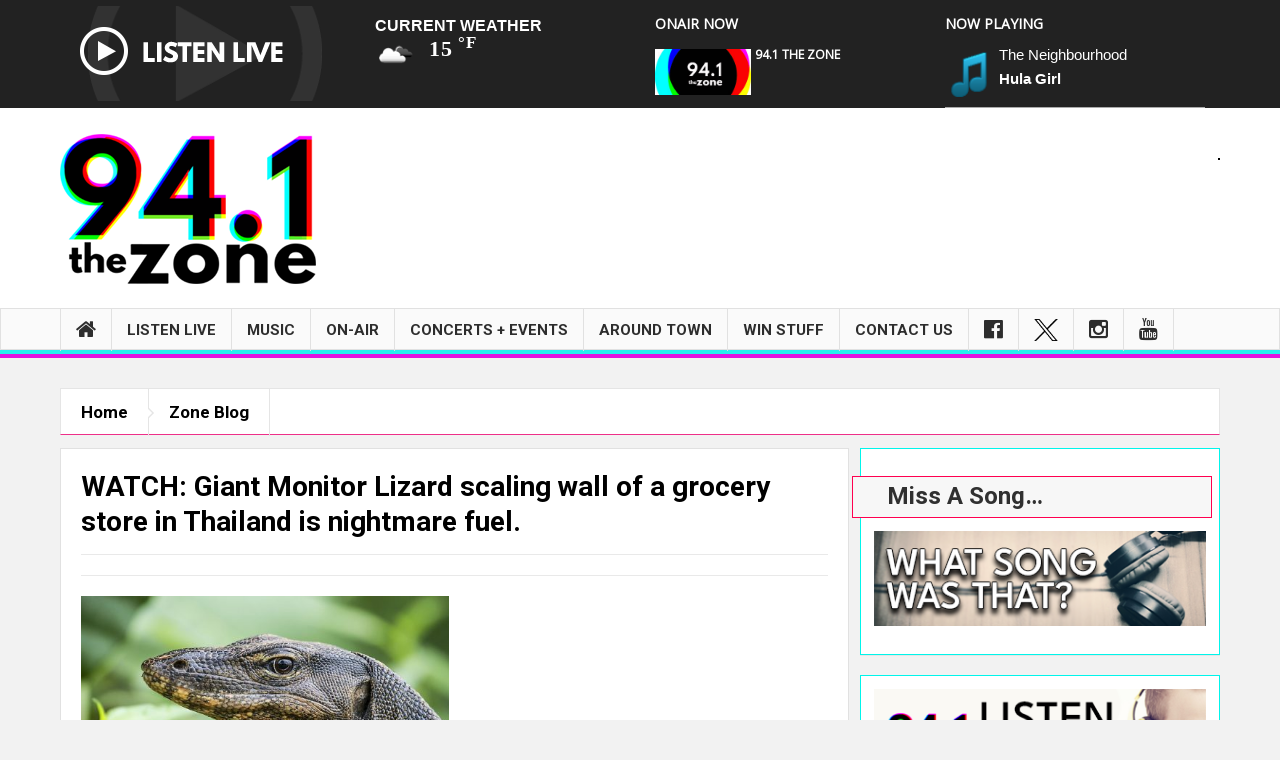

--- FILE ---
content_type: text/html; charset=UTF-8
request_url: https://941thezone.com/watch-giant-monitor-lizard-scaling-wall-of-a-grocery-store-in-thailand-is-nightmare-fuel/
body_size: 154321
content:
<!DOCTYPE html>
<html dir="ltr" lang="en-US" prefix="og: https://ogp.me/ns#" class="no-js">
    <head>
        <meta charset="UTF-8" />
        <!--[if IE]>
        <meta http-equiv="X-UA-Compatible" content="IE=edge,chrome=1">
        <![endif]-->

	<link rel="profile" href="https://gmpg.org/xfn/11">
	<link rel="pingback" href="https://941thezone.com/xmlrpc.php" />
        <meta property="og:image" content="https://wzne.b-cdn.net/wp-content/uploads/2021/04/monitor-lizard-5859126_640-507x338.jpg" />
    <meta property="og:image:width" content="960" />
    <meta property="og:image:height" content="547" />


    
    <meta property="og:title" content="WATCH: Giant Monitor Lizard scaling wall of a grocery store in Thailand is nightmare fuel." />
    <meta property="og:type" content="article" />
    <meta property="og:description" content="What in the holy hell is going on in Thailand. This is like real life Godzilla, THIS LIZARD SCALED A WALL FULL OF CHILDREN&quot;S COUGH SYRUP with ease. Be right back....(adds Thailand to places he&#039;ll neve" />
    <meta property="og:url" content="https://941thezone.com/watch-giant-monitor-lizard-scaling-wall-of-a-grocery-store-in-thailand-is-nightmare-fuel/"/>
    <meta property="og:site_name" content="94.1 The Zone" />

		<meta name="viewport" content="width=device-width, initial-scale=1, maximum-scale=1">
	    		<link rel="shortcut icon" href="https://wzne.b-cdn.net/wp-content/uploads/2020/12/favicon.ico" />
			<link rel="apple-touch-icon" href="https://wzne.b-cdn.net/wp-content/themes/multinews/apple-touch-icon-precomposed.png" />
	<title>WATCH: Giant Monitor Lizard scaling wall of a grocery store in Thailand is nightmare fuel. | 94.1 The Zone</title>
	<style>img:is([sizes="auto" i], [sizes^="auto," i]) { contain-intrinsic-size: 3000px 1500px }</style>
	
		<!-- All in One SEO 4.8.3.2 - aioseo.com -->
	<meta name="description" content="What in the holy hell is going on in Thailand. This is like real life Godzilla, THIS LIZARD SCALED A WALL FULL OF CHILDREN&quot;S COUGH SYRUP with ease. Be right back....(adds Thailand to places he&#039;ll never visit ever!) #WatchVideo| A video going viral online shows that a giant monitor lizard in a supermarket in #Thailand" />
	<meta name="robots" content="max-image-preview:large" />
	<meta name="author" content="Bob Thornton"/>
	<link rel="canonical" href="https://941thezone.com/watch-giant-monitor-lizard-scaling-wall-of-a-grocery-store-in-thailand-is-nightmare-fuel/" />
	<meta name="generator" content="All in One SEO (AIOSEO) 4.8.3.2" />
		<meta property="og:locale" content="en_US" />
		<meta property="og:site_name" content="94.1 The Zone | Rochester&#039;s Alternative" />
		<meta property="og:type" content="article" />
		<meta property="og:title" content="WATCH: Giant Monitor Lizard scaling wall of a grocery store in Thailand is nightmare fuel. | 94.1 The Zone" />
		<meta property="og:description" content="What in the holy hell is going on in Thailand. This is like real life Godzilla, THIS LIZARD SCALED A WALL FULL OF CHILDREN&quot;S COUGH SYRUP with ease. Be right back....(adds Thailand to places he&#039;ll never visit ever!) #WatchVideo| A video going viral online shows that a giant monitor lizard in a supermarket in #Thailand" />
		<meta property="og:url" content="https://941thezone.com/watch-giant-monitor-lizard-scaling-wall-of-a-grocery-store-in-thailand-is-nightmare-fuel/" />
		<meta property="article:published_time" content="2021-04-07T18:32:28+00:00" />
		<meta property="article:modified_time" content="2021-04-07T18:32:28+00:00" />
		<meta name="twitter:card" content="summary_large_image" />
		<meta name="twitter:title" content="WATCH: Giant Monitor Lizard scaling wall of a grocery store in Thailand is nightmare fuel. | 94.1 The Zone" />
		<meta name="twitter:description" content="What in the holy hell is going on in Thailand. This is like real life Godzilla, THIS LIZARD SCALED A WALL FULL OF CHILDREN&quot;S COUGH SYRUP with ease. Be right back....(adds Thailand to places he&#039;ll never visit ever!) #WatchVideo| A video going viral online shows that a giant monitor lizard in a supermarket in #Thailand" />
		<script type="application/ld+json" class="aioseo-schema">
			{"@context":"https:\/\/schema.org","@graph":[{"@type":"Article","@id":"https:\/\/941thezone.com\/watch-giant-monitor-lizard-scaling-wall-of-a-grocery-store-in-thailand-is-nightmare-fuel\/#article","name":"WATCH: Giant Monitor Lizard scaling wall of a grocery store in Thailand is nightmare fuel. | 94.1 The Zone","headline":"WATCH: Giant Monitor Lizard scaling wall of a grocery store in Thailand is nightmare fuel.","author":{"@id":"https:\/\/941thezone.com\/author\/administrator\/#author"},"publisher":{"@id":"https:\/\/941thezone.com\/#organization"},"image":{"@type":"ImageObject","url":"https:\/\/wzne.b-cdn.net\/wp-content\/uploads\/2021\/04\/monitor-lizard-5859126_640.jpg","width":640,"height":427},"datePublished":"2021-04-07T14:32:28-04:00","dateModified":"2021-04-07T14:32:28-04:00","inLanguage":"en-US","mainEntityOfPage":{"@id":"https:\/\/941thezone.com\/watch-giant-monitor-lizard-scaling-wall-of-a-grocery-store-in-thailand-is-nightmare-fuel\/#webpage"},"isPartOf":{"@id":"https:\/\/941thezone.com\/watch-giant-monitor-lizard-scaling-wall-of-a-grocery-store-in-thailand-is-nightmare-fuel\/#webpage"},"articleSection":"Zone Blog"},{"@type":"BreadcrumbList","@id":"https:\/\/941thezone.com\/watch-giant-monitor-lizard-scaling-wall-of-a-grocery-store-in-thailand-is-nightmare-fuel\/#breadcrumblist","itemListElement":[{"@type":"ListItem","@id":"https:\/\/941thezone.com#listItem","position":1,"name":"Home","item":"https:\/\/941thezone.com","nextItem":{"@type":"ListItem","@id":"https:\/\/941thezone.com\/category\/zoneblog\/#listItem","name":"Zone Blog"}},{"@type":"ListItem","@id":"https:\/\/941thezone.com\/category\/zoneblog\/#listItem","position":2,"name":"Zone Blog","item":"https:\/\/941thezone.com\/category\/zoneblog\/","nextItem":{"@type":"ListItem","@id":"https:\/\/941thezone.com\/watch-giant-monitor-lizard-scaling-wall-of-a-grocery-store-in-thailand-is-nightmare-fuel\/#listItem","name":"WATCH: Giant Monitor Lizard scaling wall of a grocery store in Thailand is nightmare fuel."},"previousItem":{"@type":"ListItem","@id":"https:\/\/941thezone.com#listItem","name":"Home"}},{"@type":"ListItem","@id":"https:\/\/941thezone.com\/watch-giant-monitor-lizard-scaling-wall-of-a-grocery-store-in-thailand-is-nightmare-fuel\/#listItem","position":3,"name":"WATCH: Giant Monitor Lizard scaling wall of a grocery store in Thailand is nightmare fuel.","previousItem":{"@type":"ListItem","@id":"https:\/\/941thezone.com\/category\/zoneblog\/#listItem","name":"Zone Blog"}}]},{"@type":"Organization","@id":"https:\/\/941thezone.com\/#organization","name":"94.1 The Zone","description":"Rochester's Alternative","url":"https:\/\/941thezone.com\/"},{"@type":"Person","@id":"https:\/\/941thezone.com\/author\/administrator\/#author","url":"https:\/\/941thezone.com\/author\/administrator\/","name":"Bob Thornton"},{"@type":"WebPage","@id":"https:\/\/941thezone.com\/watch-giant-monitor-lizard-scaling-wall-of-a-grocery-store-in-thailand-is-nightmare-fuel\/#webpage","url":"https:\/\/941thezone.com\/watch-giant-monitor-lizard-scaling-wall-of-a-grocery-store-in-thailand-is-nightmare-fuel\/","name":"WATCH: Giant Monitor Lizard scaling wall of a grocery store in Thailand is nightmare fuel. | 94.1 The Zone","description":"What in the holy hell is going on in Thailand. This is like real life Godzilla, THIS LIZARD SCALED A WALL FULL OF CHILDREN\"S COUGH SYRUP with ease. Be right back....(adds Thailand to places he'll never visit ever!) #WatchVideo| A video going viral online shows that a giant monitor lizard in a supermarket in #Thailand","inLanguage":"en-US","isPartOf":{"@id":"https:\/\/941thezone.com\/#website"},"breadcrumb":{"@id":"https:\/\/941thezone.com\/watch-giant-monitor-lizard-scaling-wall-of-a-grocery-store-in-thailand-is-nightmare-fuel\/#breadcrumblist"},"author":{"@id":"https:\/\/941thezone.com\/author\/administrator\/#author"},"creator":{"@id":"https:\/\/941thezone.com\/author\/administrator\/#author"},"image":{"@type":"ImageObject","url":"https:\/\/wzne.b-cdn.net\/wp-content\/uploads\/2021\/04\/monitor-lizard-5859126_640.jpg","@id":"https:\/\/941thezone.com\/watch-giant-monitor-lizard-scaling-wall-of-a-grocery-store-in-thailand-is-nightmare-fuel\/#mainImage","width":640,"height":427},"primaryImageOfPage":{"@id":"https:\/\/941thezone.com\/watch-giant-monitor-lizard-scaling-wall-of-a-grocery-store-in-thailand-is-nightmare-fuel\/#mainImage"},"datePublished":"2021-04-07T14:32:28-04:00","dateModified":"2021-04-07T14:32:28-04:00"},{"@type":"WebSite","@id":"https:\/\/941thezone.com\/#website","url":"https:\/\/941thezone.com\/","name":"94.1 The Zone","description":"Rochester's Alternative","inLanguage":"en-US","publisher":{"@id":"https:\/\/941thezone.com\/#organization"}}]}
		</script>
		<!-- All in One SEO -->

<link rel='dns-prefetch' href='//fonts.googleapis.com' />
<link rel='dns-prefetch' href='//maxcdn.bootstrapcdn.com' />
<link rel='preconnect' href='https://wzne.b-cdn.net' />
<link rel="alternate" type="application/rss+xml" title="94.1 The Zone &raquo; Feed" href="https://941thezone.com/feed/" />
<link rel="alternate" type="application/rss+xml" title="94.1 The Zone &raquo; Comments Feed" href="https://941thezone.com/comments/feed/" />
		<!-- This site uses the Google Analytics by MonsterInsights plugin v9.10.0 - Using Analytics tracking - https://www.monsterinsights.com/ -->
							<script src="//www.googletagmanager.com/gtag/js?id=G-2XS21GRT2B"  data-cfasync="false" data-wpfc-render="false" type="text/javascript" async></script>
			<script data-cfasync="false" data-wpfc-render="false" type="text/javascript">
				var mi_version = '9.10.0';
				var mi_track_user = true;
				var mi_no_track_reason = '';
								var MonsterInsightsDefaultLocations = {"page_location":"https:\/\/941thezone.com\/watch-giant-monitor-lizard-scaling-wall-of-a-grocery-store-in-thailand-is-nightmare-fuel\/"};
								if ( typeof MonsterInsightsPrivacyGuardFilter === 'function' ) {
					var MonsterInsightsLocations = (typeof MonsterInsightsExcludeQuery === 'object') ? MonsterInsightsPrivacyGuardFilter( MonsterInsightsExcludeQuery ) : MonsterInsightsPrivacyGuardFilter( MonsterInsightsDefaultLocations );
				} else {
					var MonsterInsightsLocations = (typeof MonsterInsightsExcludeQuery === 'object') ? MonsterInsightsExcludeQuery : MonsterInsightsDefaultLocations;
				}

								var disableStrs = [
										'ga-disable-G-2XS21GRT2B',
									];

				/* Function to detect opted out users */
				function __gtagTrackerIsOptedOut() {
					for (var index = 0; index < disableStrs.length; index++) {
						if (document.cookie.indexOf(disableStrs[index] + '=true') > -1) {
							return true;
						}
					}

					return false;
				}

				/* Disable tracking if the opt-out cookie exists. */
				if (__gtagTrackerIsOptedOut()) {
					for (var index = 0; index < disableStrs.length; index++) {
						window[disableStrs[index]] = true;
					}
				}

				/* Opt-out function */
				function __gtagTrackerOptout() {
					for (var index = 0; index < disableStrs.length; index++) {
						document.cookie = disableStrs[index] + '=true; expires=Thu, 31 Dec 2099 23:59:59 UTC; path=/';
						window[disableStrs[index]] = true;
					}
				}

				if ('undefined' === typeof gaOptout) {
					function gaOptout() {
						__gtagTrackerOptout();
					}
				}
								window.dataLayer = window.dataLayer || [];

				window.MonsterInsightsDualTracker = {
					helpers: {},
					trackers: {},
				};
				if (mi_track_user) {
					function __gtagDataLayer() {
						dataLayer.push(arguments);
					}

					function __gtagTracker(type, name, parameters) {
						if (!parameters) {
							parameters = {};
						}

						if (parameters.send_to) {
							__gtagDataLayer.apply(null, arguments);
							return;
						}

						if (type === 'event') {
														parameters.send_to = monsterinsights_frontend.v4_id;
							var hookName = name;
							if (typeof parameters['event_category'] !== 'undefined') {
								hookName = parameters['event_category'] + ':' + name;
							}

							if (typeof MonsterInsightsDualTracker.trackers[hookName] !== 'undefined') {
								MonsterInsightsDualTracker.trackers[hookName](parameters);
							} else {
								__gtagDataLayer('event', name, parameters);
							}
							
						} else {
							__gtagDataLayer.apply(null, arguments);
						}
					}

					__gtagTracker('js', new Date());
					__gtagTracker('set', {
						'developer_id.dZGIzZG': true,
											});
					if ( MonsterInsightsLocations.page_location ) {
						__gtagTracker('set', MonsterInsightsLocations);
					}
										__gtagTracker('config', 'G-2XS21GRT2B', {"forceSSL":"true","link_attribution":"true"} );
										window.gtag = __gtagTracker;										(function () {
						/* https://developers.google.com/analytics/devguides/collection/analyticsjs/ */
						/* ga and __gaTracker compatibility shim. */
						var noopfn = function () {
							return null;
						};
						var newtracker = function () {
							return new Tracker();
						};
						var Tracker = function () {
							return null;
						};
						var p = Tracker.prototype;
						p.get = noopfn;
						p.set = noopfn;
						p.send = function () {
							var args = Array.prototype.slice.call(arguments);
							args.unshift('send');
							__gaTracker.apply(null, args);
						};
						var __gaTracker = function () {
							var len = arguments.length;
							if (len === 0) {
								return;
							}
							var f = arguments[len - 1];
							if (typeof f !== 'object' || f === null || typeof f.hitCallback !== 'function') {
								if ('send' === arguments[0]) {
									var hitConverted, hitObject = false, action;
									if ('event' === arguments[1]) {
										if ('undefined' !== typeof arguments[3]) {
											hitObject = {
												'eventAction': arguments[3],
												'eventCategory': arguments[2],
												'eventLabel': arguments[4],
												'value': arguments[5] ? arguments[5] : 1,
											}
										}
									}
									if ('pageview' === arguments[1]) {
										if ('undefined' !== typeof arguments[2]) {
											hitObject = {
												'eventAction': 'page_view',
												'page_path': arguments[2],
											}
										}
									}
									if (typeof arguments[2] === 'object') {
										hitObject = arguments[2];
									}
									if (typeof arguments[5] === 'object') {
										Object.assign(hitObject, arguments[5]);
									}
									if ('undefined' !== typeof arguments[1].hitType) {
										hitObject = arguments[1];
										if ('pageview' === hitObject.hitType) {
											hitObject.eventAction = 'page_view';
										}
									}
									if (hitObject) {
										action = 'timing' === arguments[1].hitType ? 'timing_complete' : hitObject.eventAction;
										hitConverted = mapArgs(hitObject);
										__gtagTracker('event', action, hitConverted);
									}
								}
								return;
							}

							function mapArgs(args) {
								var arg, hit = {};
								var gaMap = {
									'eventCategory': 'event_category',
									'eventAction': 'event_action',
									'eventLabel': 'event_label',
									'eventValue': 'event_value',
									'nonInteraction': 'non_interaction',
									'timingCategory': 'event_category',
									'timingVar': 'name',
									'timingValue': 'value',
									'timingLabel': 'event_label',
									'page': 'page_path',
									'location': 'page_location',
									'title': 'page_title',
									'referrer' : 'page_referrer',
								};
								for (arg in args) {
																		if (!(!args.hasOwnProperty(arg) || !gaMap.hasOwnProperty(arg))) {
										hit[gaMap[arg]] = args[arg];
									} else {
										hit[arg] = args[arg];
									}
								}
								return hit;
							}

							try {
								f.hitCallback();
							} catch (ex) {
							}
						};
						__gaTracker.create = newtracker;
						__gaTracker.getByName = newtracker;
						__gaTracker.getAll = function () {
							return [];
						};
						__gaTracker.remove = noopfn;
						__gaTracker.loaded = true;
						window['__gaTracker'] = __gaTracker;
					})();
									} else {
										console.log("");
					(function () {
						function __gtagTracker() {
							return null;
						}

						window['__gtagTracker'] = __gtagTracker;
						window['gtag'] = __gtagTracker;
					})();
									}
			</script>
							<!-- / Google Analytics by MonsterInsights -->
		<script type="text/javascript">
/* <![CDATA[ */
window._wpemojiSettings = {"baseUrl":"https:\/\/s.w.org\/images\/core\/emoji\/16.0.1\/72x72\/","ext":".png","svgUrl":"https:\/\/s.w.org\/images\/core\/emoji\/16.0.1\/svg\/","svgExt":".svg","source":{"concatemoji":"https:\/\/wzne.b-cdn.net\/wp-includes\/js\/wp-emoji-release.min.js?ver=6.8.3"}};
/*! This file is auto-generated */
!function(s,n){var o,i,e;function c(e){try{var t={supportTests:e,timestamp:(new Date).valueOf()};sessionStorage.setItem(o,JSON.stringify(t))}catch(e){}}function p(e,t,n){e.clearRect(0,0,e.canvas.width,e.canvas.height),e.fillText(t,0,0);var t=new Uint32Array(e.getImageData(0,0,e.canvas.width,e.canvas.height).data),a=(e.clearRect(0,0,e.canvas.width,e.canvas.height),e.fillText(n,0,0),new Uint32Array(e.getImageData(0,0,e.canvas.width,e.canvas.height).data));return t.every(function(e,t){return e===a[t]})}function u(e,t){e.clearRect(0,0,e.canvas.width,e.canvas.height),e.fillText(t,0,0);for(var n=e.getImageData(16,16,1,1),a=0;a<n.data.length;a++)if(0!==n.data[a])return!1;return!0}function f(e,t,n,a){switch(t){case"flag":return n(e,"\ud83c\udff3\ufe0f\u200d\u26a7\ufe0f","\ud83c\udff3\ufe0f\u200b\u26a7\ufe0f")?!1:!n(e,"\ud83c\udde8\ud83c\uddf6","\ud83c\udde8\u200b\ud83c\uddf6")&&!n(e,"\ud83c\udff4\udb40\udc67\udb40\udc62\udb40\udc65\udb40\udc6e\udb40\udc67\udb40\udc7f","\ud83c\udff4\u200b\udb40\udc67\u200b\udb40\udc62\u200b\udb40\udc65\u200b\udb40\udc6e\u200b\udb40\udc67\u200b\udb40\udc7f");case"emoji":return!a(e,"\ud83e\udedf")}return!1}function g(e,t,n,a){var r="undefined"!=typeof WorkerGlobalScope&&self instanceof WorkerGlobalScope?new OffscreenCanvas(300,150):s.createElement("canvas"),o=r.getContext("2d",{willReadFrequently:!0}),i=(o.textBaseline="top",o.font="600 32px Arial",{});return e.forEach(function(e){i[e]=t(o,e,n,a)}),i}function t(e){var t=s.createElement("script");t.src=e,t.defer=!0,s.head.appendChild(t)}"undefined"!=typeof Promise&&(o="wpEmojiSettingsSupports",i=["flag","emoji"],n.supports={everything:!0,everythingExceptFlag:!0},e=new Promise(function(e){s.addEventListener("DOMContentLoaded",e,{once:!0})}),new Promise(function(t){var n=function(){try{var e=JSON.parse(sessionStorage.getItem(o));if("object"==typeof e&&"number"==typeof e.timestamp&&(new Date).valueOf()<e.timestamp+604800&&"object"==typeof e.supportTests)return e.supportTests}catch(e){}return null}();if(!n){if("undefined"!=typeof Worker&&"undefined"!=typeof OffscreenCanvas&&"undefined"!=typeof URL&&URL.createObjectURL&&"undefined"!=typeof Blob)try{var e="postMessage("+g.toString()+"("+[JSON.stringify(i),f.toString(),p.toString(),u.toString()].join(",")+"));",a=new Blob([e],{type:"text/javascript"}),r=new Worker(URL.createObjectURL(a),{name:"wpTestEmojiSupports"});return void(r.onmessage=function(e){c(n=e.data),r.terminate(),t(n)})}catch(e){}c(n=g(i,f,p,u))}t(n)}).then(function(e){for(var t in e)n.supports[t]=e[t],n.supports.everything=n.supports.everything&&n.supports[t],"flag"!==t&&(n.supports.everythingExceptFlag=n.supports.everythingExceptFlag&&n.supports[t]);n.supports.everythingExceptFlag=n.supports.everythingExceptFlag&&!n.supports.flag,n.DOMReady=!1,n.readyCallback=function(){n.DOMReady=!0}}).then(function(){return e}).then(function(){var e;n.supports.everything||(n.readyCallback(),(e=n.source||{}).concatemoji?t(e.concatemoji):e.wpemoji&&e.twemoji&&(t(e.twemoji),t(e.wpemoji)))}))}((window,document),window._wpemojiSettings);
/* ]]> */
</script>
<link rel='stylesheet' id='wprsrecentsongs_style-css' href='https://wzne.b-cdn.net/wp-content/plugins/wp_rsrecentsongs/assets/css/common.css?ver=6.8.3' type='text/css' media='all' />
<link rel='stylesheet' id='sbi_styles-css' href='https://wzne.b-cdn.net/wp-content/plugins/instagram-feed-pro/css/sbi-styles.min.css?ver=6.5.1' type='text/css' media='all' />
<style id='wp-emoji-styles-inline-css' type='text/css'>

	img.wp-smiley, img.emoji {
		display: inline !important;
		border: none !important;
		box-shadow: none !important;
		height: 1em !important;
		width: 1em !important;
		margin: 0 0.07em !important;
		vertical-align: -0.1em !important;
		background: none !important;
		padding: 0 !important;
	}
</style>
<link rel='stylesheet' id='wp-block-library-css' href='https://wzne.b-cdn.net/wp-includes/css/dist/block-library/style.min.css?ver=6.8.3' type='text/css' media='all' />
<style id='classic-theme-styles-inline-css' type='text/css'>
/*! This file is auto-generated */
.wp-block-button__link{color:#fff;background-color:#32373c;border-radius:9999px;box-shadow:none;text-decoration:none;padding:calc(.667em + 2px) calc(1.333em + 2px);font-size:1.125em}.wp-block-file__button{background:#32373c;color:#fff;text-decoration:none}
</style>
<style id='global-styles-inline-css' type='text/css'>
:root{--wp--preset--aspect-ratio--square: 1;--wp--preset--aspect-ratio--4-3: 4/3;--wp--preset--aspect-ratio--3-4: 3/4;--wp--preset--aspect-ratio--3-2: 3/2;--wp--preset--aspect-ratio--2-3: 2/3;--wp--preset--aspect-ratio--16-9: 16/9;--wp--preset--aspect-ratio--9-16: 9/16;--wp--preset--color--black: #000000;--wp--preset--color--cyan-bluish-gray: #abb8c3;--wp--preset--color--white: #ffffff;--wp--preset--color--pale-pink: #f78da7;--wp--preset--color--vivid-red: #cf2e2e;--wp--preset--color--luminous-vivid-orange: #ff6900;--wp--preset--color--luminous-vivid-amber: #fcb900;--wp--preset--color--light-green-cyan: #7bdcb5;--wp--preset--color--vivid-green-cyan: #00d084;--wp--preset--color--pale-cyan-blue: #8ed1fc;--wp--preset--color--vivid-cyan-blue: #0693e3;--wp--preset--color--vivid-purple: #9b51e0;--wp--preset--gradient--vivid-cyan-blue-to-vivid-purple: linear-gradient(135deg,rgba(6,147,227,1) 0%,rgb(155,81,224) 100%);--wp--preset--gradient--light-green-cyan-to-vivid-green-cyan: linear-gradient(135deg,rgb(122,220,180) 0%,rgb(0,208,130) 100%);--wp--preset--gradient--luminous-vivid-amber-to-luminous-vivid-orange: linear-gradient(135deg,rgba(252,185,0,1) 0%,rgba(255,105,0,1) 100%);--wp--preset--gradient--luminous-vivid-orange-to-vivid-red: linear-gradient(135deg,rgba(255,105,0,1) 0%,rgb(207,46,46) 100%);--wp--preset--gradient--very-light-gray-to-cyan-bluish-gray: linear-gradient(135deg,rgb(238,238,238) 0%,rgb(169,184,195) 100%);--wp--preset--gradient--cool-to-warm-spectrum: linear-gradient(135deg,rgb(74,234,220) 0%,rgb(151,120,209) 20%,rgb(207,42,186) 40%,rgb(238,44,130) 60%,rgb(251,105,98) 80%,rgb(254,248,76) 100%);--wp--preset--gradient--blush-light-purple: linear-gradient(135deg,rgb(255,206,236) 0%,rgb(152,150,240) 100%);--wp--preset--gradient--blush-bordeaux: linear-gradient(135deg,rgb(254,205,165) 0%,rgb(254,45,45) 50%,rgb(107,0,62) 100%);--wp--preset--gradient--luminous-dusk: linear-gradient(135deg,rgb(255,203,112) 0%,rgb(199,81,192) 50%,rgb(65,88,208) 100%);--wp--preset--gradient--pale-ocean: linear-gradient(135deg,rgb(255,245,203) 0%,rgb(182,227,212) 50%,rgb(51,167,181) 100%);--wp--preset--gradient--electric-grass: linear-gradient(135deg,rgb(202,248,128) 0%,rgb(113,206,126) 100%);--wp--preset--gradient--midnight: linear-gradient(135deg,rgb(2,3,129) 0%,rgb(40,116,252) 100%);--wp--preset--font-size--small: 13px;--wp--preset--font-size--medium: 20px;--wp--preset--font-size--large: 36px;--wp--preset--font-size--x-large: 42px;--wp--preset--spacing--20: 0.44rem;--wp--preset--spacing--30: 0.67rem;--wp--preset--spacing--40: 1rem;--wp--preset--spacing--50: 1.5rem;--wp--preset--spacing--60: 2.25rem;--wp--preset--spacing--70: 3.38rem;--wp--preset--spacing--80: 5.06rem;--wp--preset--shadow--natural: 6px 6px 9px rgba(0, 0, 0, 0.2);--wp--preset--shadow--deep: 12px 12px 50px rgba(0, 0, 0, 0.4);--wp--preset--shadow--sharp: 6px 6px 0px rgba(0, 0, 0, 0.2);--wp--preset--shadow--outlined: 6px 6px 0px -3px rgba(255, 255, 255, 1), 6px 6px rgba(0, 0, 0, 1);--wp--preset--shadow--crisp: 6px 6px 0px rgba(0, 0, 0, 1);}:where(.is-layout-flex){gap: 0.5em;}:where(.is-layout-grid){gap: 0.5em;}body .is-layout-flex{display: flex;}.is-layout-flex{flex-wrap: wrap;align-items: center;}.is-layout-flex > :is(*, div){margin: 0;}body .is-layout-grid{display: grid;}.is-layout-grid > :is(*, div){margin: 0;}:where(.wp-block-columns.is-layout-flex){gap: 2em;}:where(.wp-block-columns.is-layout-grid){gap: 2em;}:where(.wp-block-post-template.is-layout-flex){gap: 1.25em;}:where(.wp-block-post-template.is-layout-grid){gap: 1.25em;}.has-black-color{color: var(--wp--preset--color--black) !important;}.has-cyan-bluish-gray-color{color: var(--wp--preset--color--cyan-bluish-gray) !important;}.has-white-color{color: var(--wp--preset--color--white) !important;}.has-pale-pink-color{color: var(--wp--preset--color--pale-pink) !important;}.has-vivid-red-color{color: var(--wp--preset--color--vivid-red) !important;}.has-luminous-vivid-orange-color{color: var(--wp--preset--color--luminous-vivid-orange) !important;}.has-luminous-vivid-amber-color{color: var(--wp--preset--color--luminous-vivid-amber) !important;}.has-light-green-cyan-color{color: var(--wp--preset--color--light-green-cyan) !important;}.has-vivid-green-cyan-color{color: var(--wp--preset--color--vivid-green-cyan) !important;}.has-pale-cyan-blue-color{color: var(--wp--preset--color--pale-cyan-blue) !important;}.has-vivid-cyan-blue-color{color: var(--wp--preset--color--vivid-cyan-blue) !important;}.has-vivid-purple-color{color: var(--wp--preset--color--vivid-purple) !important;}.has-black-background-color{background-color: var(--wp--preset--color--black) !important;}.has-cyan-bluish-gray-background-color{background-color: var(--wp--preset--color--cyan-bluish-gray) !important;}.has-white-background-color{background-color: var(--wp--preset--color--white) !important;}.has-pale-pink-background-color{background-color: var(--wp--preset--color--pale-pink) !important;}.has-vivid-red-background-color{background-color: var(--wp--preset--color--vivid-red) !important;}.has-luminous-vivid-orange-background-color{background-color: var(--wp--preset--color--luminous-vivid-orange) !important;}.has-luminous-vivid-amber-background-color{background-color: var(--wp--preset--color--luminous-vivid-amber) !important;}.has-light-green-cyan-background-color{background-color: var(--wp--preset--color--light-green-cyan) !important;}.has-vivid-green-cyan-background-color{background-color: var(--wp--preset--color--vivid-green-cyan) !important;}.has-pale-cyan-blue-background-color{background-color: var(--wp--preset--color--pale-cyan-blue) !important;}.has-vivid-cyan-blue-background-color{background-color: var(--wp--preset--color--vivid-cyan-blue) !important;}.has-vivid-purple-background-color{background-color: var(--wp--preset--color--vivid-purple) !important;}.has-black-border-color{border-color: var(--wp--preset--color--black) !important;}.has-cyan-bluish-gray-border-color{border-color: var(--wp--preset--color--cyan-bluish-gray) !important;}.has-white-border-color{border-color: var(--wp--preset--color--white) !important;}.has-pale-pink-border-color{border-color: var(--wp--preset--color--pale-pink) !important;}.has-vivid-red-border-color{border-color: var(--wp--preset--color--vivid-red) !important;}.has-luminous-vivid-orange-border-color{border-color: var(--wp--preset--color--luminous-vivid-orange) !important;}.has-luminous-vivid-amber-border-color{border-color: var(--wp--preset--color--luminous-vivid-amber) !important;}.has-light-green-cyan-border-color{border-color: var(--wp--preset--color--light-green-cyan) !important;}.has-vivid-green-cyan-border-color{border-color: var(--wp--preset--color--vivid-green-cyan) !important;}.has-pale-cyan-blue-border-color{border-color: var(--wp--preset--color--pale-cyan-blue) !important;}.has-vivid-cyan-blue-border-color{border-color: var(--wp--preset--color--vivid-cyan-blue) !important;}.has-vivid-purple-border-color{border-color: var(--wp--preset--color--vivid-purple) !important;}.has-vivid-cyan-blue-to-vivid-purple-gradient-background{background: var(--wp--preset--gradient--vivid-cyan-blue-to-vivid-purple) !important;}.has-light-green-cyan-to-vivid-green-cyan-gradient-background{background: var(--wp--preset--gradient--light-green-cyan-to-vivid-green-cyan) !important;}.has-luminous-vivid-amber-to-luminous-vivid-orange-gradient-background{background: var(--wp--preset--gradient--luminous-vivid-amber-to-luminous-vivid-orange) !important;}.has-luminous-vivid-orange-to-vivid-red-gradient-background{background: var(--wp--preset--gradient--luminous-vivid-orange-to-vivid-red) !important;}.has-very-light-gray-to-cyan-bluish-gray-gradient-background{background: var(--wp--preset--gradient--very-light-gray-to-cyan-bluish-gray) !important;}.has-cool-to-warm-spectrum-gradient-background{background: var(--wp--preset--gradient--cool-to-warm-spectrum) !important;}.has-blush-light-purple-gradient-background{background: var(--wp--preset--gradient--blush-light-purple) !important;}.has-blush-bordeaux-gradient-background{background: var(--wp--preset--gradient--blush-bordeaux) !important;}.has-luminous-dusk-gradient-background{background: var(--wp--preset--gradient--luminous-dusk) !important;}.has-pale-ocean-gradient-background{background: var(--wp--preset--gradient--pale-ocean) !important;}.has-electric-grass-gradient-background{background: var(--wp--preset--gradient--electric-grass) !important;}.has-midnight-gradient-background{background: var(--wp--preset--gradient--midnight) !important;}.has-small-font-size{font-size: var(--wp--preset--font-size--small) !important;}.has-medium-font-size{font-size: var(--wp--preset--font-size--medium) !important;}.has-large-font-size{font-size: var(--wp--preset--font-size--large) !important;}.has-x-large-font-size{font-size: var(--wp--preset--font-size--x-large) !important;}
:where(.wp-block-post-template.is-layout-flex){gap: 1.25em;}:where(.wp-block-post-template.is-layout-grid){gap: 1.25em;}
:where(.wp-block-columns.is-layout-flex){gap: 2em;}:where(.wp-block-columns.is-layout-grid){gap: 2em;}
:root :where(.wp-block-pullquote){font-size: 1.5em;line-height: 1.6;}
</style>
<link rel='stylesheet' id='awesome-weather-css' href='https://wzne.b-cdn.net/wp-content/plugins/awesome-weather/awesome-weather.css?ver=6.8.3' type='text/css' media='all' />
<style id='awesome-weather-inline-css' type='text/css'>
.awesome-weather-wrap { font-family: 'Open Sans', sans-serif; font-weight: 400; font-size: 14px; line-height: 14px; }
</style>
<link rel='stylesheet' id='opensans-googlefont-css' href='//fonts.googleapis.com/css?family=Open+Sans%3A400&#038;ver=6.8.3' type='text/css' media='all' />
<link rel='stylesheet' id='font-awesome-css' href='//maxcdn.bootstrapcdn.com/font-awesome/4.3.0/css/font-awesome.min.css?ver=6.8.3' type='text/css' media='all' />
<link rel='stylesheet' id='cws-flickr-gallery-pro-css' href='https://wzne.b-cdn.net/wp-content/plugins/cws_flickr_viewer_pro/public/css/cws-flickr-gallery-pro-public.css?ver=1.1.6' type='text/css' media='all' />
<link rel='stylesheet' id='lightbox-css' href='https://wzne.b-cdn.net/wp-content/plugins/cws_flickr_viewer_pro/public/css/lightbox/lightbox.css?ver=1.1.6' type='text/css' media='all' />
<link rel='stylesheet' id='cws_fgp_thumbnail_grid_css-css' href='https://wzne.b-cdn.net/wp-content/plugins/cws_flickr_viewer_pro/public/css/default.css?ver=1.1.6' type='text/css' media='all' />
<link rel='stylesheet' id='cws_fgp_thumbnail_grid_css1-css' href='https://wzne.b-cdn.net/wp-content/plugins/cws_flickr_viewer_pro/public/css/component.css?ver=1.1.6' type='text/css' media='all' />
<link rel='stylesheet' id='fmgc-pro-public-style-css' href='https://wzne.b-cdn.net/wp-content/plugins/footer-mega-grid-columns-pro/assets/css/fmgc-pro-public.css?ver=1.5' type='text/css' media='all' />
<link rel='stylesheet' id='wpos-slick-style-css' href='https://wzne.b-cdn.net/wp-content/plugins/wp-responsive-recent-post-slider-pro/assets/css/slick.css?ver=2.0' type='text/css' media='all' />
<link rel='stylesheet' id='wprpsp-public-style-css' href='https://wzne.b-cdn.net/wp-content/plugins/wp-responsive-recent-post-slider-pro/assets/css/wprpsp-public.min.css?ver=2.0' type='text/css' media='all' />
<link rel='stylesheet' id='rss-retriever-css' href='https://wzne.b-cdn.net/wp-content/plugins/wp-rss-retriever-pro/inc/css/rss-retriever.css?ver=1.6.5' type='text/css' media='all' />
<link rel='stylesheet' id='multinews-style-css' href='https://wzne.b-cdn.net/wp-content/themes/child-theme/style.css?ver=6.8.3' type='text/css' media='all' />
<link rel='stylesheet' id='main-css' href='https://wzne.b-cdn.net/wp-content/themes/multinews/css/main.css?ver=6.8.3' type='text/css' media='all' />
<link rel='stylesheet' id='plugins-css' href='https://wzne.b-cdn.net/wp-content/themes/multinews/css/plugins.css?ver=6.8.3' type='text/css' media='all' />
<link rel='stylesheet' id='responsive-css' href='https://wzne.b-cdn.net/wp-content/themes/multinews/css/media.css?ver=6.8.3' type='text/css' media='all' />
<link rel='stylesheet' id='dashicons-css' href='https://wzne.b-cdn.net/wp-includes/css/dashicons.min.css?ver=6.8.3' type='text/css' media='all' />
<link rel='stylesheet' id='redux-google-fonts-mom_options-css' href='https://fonts.googleapis.com/css?family=Roboto%3A100%2C300%2C400%2C500%2C700%2C900%2C100italic%2C300italic%2C400italic%2C500italic%2C700italic%2C900italic&#038;ver=1747340315' type='text/css' media='all' />
<script type="text/javascript" src="https://wzne.b-cdn.net/wp-includes/js/jquery/jquery.min.js?ver=3.7.1" id="jquery-core-js"></script>
<script type="text/javascript" src="https://wzne.b-cdn.net/wp-includes/js/jquery/jquery-migrate.min.js?ver=3.4.1" id="jquery-migrate-js"></script>
<script type="text/javascript" id="wprsrecentsongs_js-js-extra">
/* <![CDATA[ */
var wprecentsongs_ajax_object = {"ajaxurl":"https:\/\/941thezone.com\/wp-admin\/admin-ajax.php","ajax_nonce":"bb4f8aa64c"};
/* ]]> */
</script>
<script type="text/javascript" src="https://wzne.b-cdn.net/wp-content/plugins/wp_rsrecentsongs/assets/js/common.js?ver=6.8.3" id="wprsrecentsongs_js-js"></script>
<script type="text/javascript" src="https://wzne.b-cdn.net/wp-content/plugins/google-analytics-for-wordpress/assets/js/frontend-gtag.min.js?ver=9.10.0" id="monsterinsights-frontend-script-js" async="async" data-wp-strategy="async"></script>
<script data-cfasync="false" data-wpfc-render="false" type="text/javascript" id='monsterinsights-frontend-script-js-extra'>/* <![CDATA[ */
var monsterinsights_frontend = {"js_events_tracking":"true","download_extensions":"doc,pdf,ppt,zip,xls,docx,pptx,xlsx","inbound_paths":"[{\"path\":\"\\\/go\\\/\",\"label\":\"affiliate\"},{\"path\":\"\\\/recommend\\\/\",\"label\":\"affiliate\"}]","home_url":"https:\/\/941thezone.com","hash_tracking":"false","v4_id":"G-2XS21GRT2B"};/* ]]> */
</script>
<script type="text/javascript" src="https://wzne.b-cdn.net/wp-content/plugins/cws_flickr_viewer_pro/public/js/cws-flickr-gallery-pro-public.js?ver=1.1.6" id="cws-flickr-gallery-pro-js"></script>
<script type="text/javascript" src="https://wzne.b-cdn.net/wp-content/plugins/vc-super-bundle/features/smooth-scrolling/smooth-scrolling/js/min/gambit-smoothscroll-min.js?ver=3.3" id="GambitSmoothScroll-js"></script>
<script type="text/javascript" id="GambitSmoothScroll-js-after">
/* <![CDATA[ */
new GambitSmoothScroll();
/* ]]> */
</script>
<script></script><link rel="https://api.w.org/" href="https://941thezone.com/wp-json/" /><link rel="alternate" title="JSON" type="application/json" href="https://941thezone.com/wp-json/wp/v2/posts/127487" /><link rel="EditURI" type="application/rsd+xml" title="RSD" href="https://941thezone.com/xmlrpc.php?rsd" />
<meta name="generator" content="WordPress 6.8.3" />
<link rel='shortlink' href='https://941thezone.com/?p=127487' />
<link rel="alternate" title="oEmbed (JSON)" type="application/json+oembed" href="https://941thezone.com/wp-json/oembed/1.0/embed?url=https%3A%2F%2F941thezone.com%2Fwatch-giant-monitor-lizard-scaling-wall-of-a-grocery-store-in-thailand-is-nightmare-fuel%2F" />
<link rel="alternate" title="oEmbed (XML)" type="text/xml+oembed" href="https://941thezone.com/wp-json/oembed/1.0/embed?url=https%3A%2F%2F941thezone.com%2Fwatch-giant-monitor-lizard-scaling-wall-of-a-grocery-store-in-thailand-is-nightmare-fuel%2F&#038;format=xml" />
<!--[if IE 9]> <script>var _gambitParallaxIE9 = true;</script> <![endif]--><script data-ad-client="ca-pub-6589217924608584" async src="https://pagead2.googlesyndication.com/pagead/js/adsbygoogle.js"></script>	<!--[if lt IE 9]>
	<script src="https://wzne.b-cdn.net/wp-content/themes/multinews/framework/helpers/js/html5.js"></script>
	<script src="https://wzne.b-cdn.net/wp-content/themes/multinews/framework/helpers/js/IE9.js"></script>
	<![endif]-->
<meta name="generator" content="Powered by WPBakery Page Builder - drag and drop page builder for WordPress."/>
<style type="text/css">
.footer-mega-col{background:#222222}.footer-mega-col .widget-title{color:#ffffff;}.footer-mega-col .textwidget{color:#ffffff;}.footer-mega-col p{color:#ffffff;}.footer-mega-col .widget{color:#ffffff;}.footer-mega-col{
padding-top:6px !important; 
padding-bottom:0px !important; 
}
.footer-mega-col .widget-title {
 font-family:"Open Sans";
 font-weight:600;
 text-transform:uppercase;
 font-size:14px;
}
</style>
<link rel="icon" href="https://wzne.b-cdn.net/wp-content/uploads/2024/04/cropped-WHITE-TEXT-ON-BLACK-512x512-1-36x36.jpg" sizes="32x32" />
<link rel="icon" href="https://wzne.b-cdn.net/wp-content/uploads/2024/04/cropped-WHITE-TEXT-ON-BLACK-512x512-1-338x338.jpg" sizes="192x192" />
<link rel="apple-touch-icon" href="https://wzne.b-cdn.net/wp-content/uploads/2024/04/cropped-WHITE-TEXT-ON-BLACK-512x512-1-338x338.jpg" />
<meta name="msapplication-TileImage" content="https://wzne.b-cdn.net/wp-content/uploads/2024/04/cropped-WHITE-TEXT-ON-BLACK-512x512-1-338x338.jpg" />
<style type="text/css" title="dynamic-css" class="options-output">.logo, .logo .site_title{margin-bottom:10px;}.header-right_custom-content{margin-top:50px;}.entry-crumbs,.entry-crumbs .vbreadcrumb>a,.cat-slider-nav-title,.f-tabbed-head li a.current,.media-main-content .f-tabbed-head li.active a span,.media-main-content .f-tabbed-head li a:hover span,.media-main-content .f-tabbed-head li.active a,.media-main-content .f-tabbed-head li a:hover,.f-tabbed-head li.active a,.f-tabbed-head li a:hover,.cat-grid li h2 a,header.block-title h2 a,header.block-title h2,.sidebar a:hover,.secondary-sidebar a:hover,.main-container a:hover,.sidebar .post-list li h2 a:hover,.secondary-sidebar .post-list li h2 a:hover,.nb1 ul li h2 a:hover,.nb2 .first-item h2 a:hover,.nb3 .first-item h2 a:hover,.nb4 .first-item h2 a:hover,.nb5 .first-item h2 a:hover,.nb6 ul li h2 a:hover,.nb3 ul li h2 a:hover,.nb4 ul li h2 a:hover,.nb2 ul li h2 a:hover,.nb5 ul li h2 a:hover,ul.f-tabbed-list li h2 a:hover,.scroller .owl-next:hover:after,.scroller .owl-prev:hover:before,.sidebar .widget_categories li:hover,.sidebar .widget_categories li:hover a,.secondary-sidebar .widget_categories li:hover,.secondary-sidebar .widget_categories li:hover a,.scroller2 .owl-next:hover:after,.scroller2 .owl-prev:hover:before,.mom-related-posts li:hover h2 a,ul.widget-tabbed-header li a.current,.secondary-sidebar .post-list li .read-more-link,ul.mom_tabs li a.current,ul.mom_tabs li a:hover,.accordion h2.active .acch_arrows:before,.accordion h2.active .acch_arrows:before,.accordion h2.active .acch_numbers,.accordion h2.active .acch_pm:before,ul.mom_tabs li a.current,ul.mom_tabs li a:hover,.tabs_v3 ul.mom_tabs li a.current,.toggle_active h4.toggle_title,.cat-slider-mpop ul li h2 a,.blog-post-big h2 a,.blog-post h2 a,.cat-list li h2 a,ul.widget-tabbed-header li a:hover,ul.widget-tabbed-header li a.current,.pagination span,h1.entry-title,.entry-content-data .post-thumbnail .img-toggle,a:hover,.sidebar .post-list li h2 a:hover,.secondary-sidebar .post-list li h2 a:hover,.nb1 ul li h2 a:hover,.nb2 .first-item h2 a:hover,.nb3 .first-item h2 a:hover,.nb4 .first-item h2 a:hover,.nb5 .first-item h2 a:hover,.nb6 ul li h2 a:hover,.nb3 ul li h2 a:hover,.nb4 ul li h2 a:hover,.nb2 ul li h2 a:hover,.nb5 ul li h2 a:hover,ul.f-tabbed-list li h2 a:hover,.scroller .owl-next:hover:after,.scroller .owl-prev:hover:before,.sidebar .widget_categories li:hover,.sidebar .widget_categories li:hover a,.secondary-sidebar .widget_categories li:hover,.secondary-sidebar .widget_categories li:hover a,.scroller2 .owl-next:hover:after,.scroller2 .owl-prev:hover:before,.mom-related-posts li:hover h2 a,.author-bio-name a,ol.nb-tabbed-head li.active a,.dropcap, .entry-crumbs,.entry-crumbs .vbreadcrumb>a,.f-tabbed-head li a.current,.media-main-content .f-tabbed-head li.active a span,.media-main-content .f-tabbed-head li a:hover span,.media-main-content .f-tabbed-head li.active a,.media-main-content .f-tabbed-head li a:hover,.f-tabbed-head li.active a,.f-tabbed-head li a:hover,.f-tabbed-head li a.current,.media-main-content .f-tabbed-head li.active a span,.media-main-content .f-tabbed-head li a:hover span,.media-main-content .f-tabbed-head li.active a,.media-main-content .f-tabbed-head li a:hover,.f-tabbed-head li.active a,.f-tabbed-head li a:hover,.weather-page-head,header.block-title h2 a,header.block-title h2,.sidebar a:hover,.secondary-sidebar a:hover,.main-container a:hover,.sidebar .post-list li h2 a:hover,.secondary-sidebar .post-list li h2 a:hover,.nb1 ul li h2 a:hover,.nb2 .first-item h2 a:hover,.nb3 .first-item h2 a:hover,.nb4 .first-item h2 a:hover,.nb5 .first-item h2 a:hover,.nb6 ul li h2 a:hover,.nb3 ul li h2 a:hover,.nb4 ul li h2 a:hover,.nb2 ul li h2 a:hover,.nb5 ul li h2 a:hover,ul.f-tabbed-list li h2 a:hover,.scroller .owl-next:hover:after,.scroller .owl-prev:hover:before,.sidebar .widget_categories li:hover,.sidebar .widget_categories li:hover a,.secondary-sidebar .widget_categories li:hover,.secondary-sidebar .widget_categories li:hover a,.scroller2 .owl-next:hover:after,.scroller2 .owl-prev:hover:before,.mom-related-posts li:hover h2 a,ul.widget-tabbed-header li a.current,.secondary-sidebar .post-list li .read-more-link,ul.mom_tabs li a.current,ul.mom_tabs li a:hover,.accordion h2.active .acch_arrows:before,.accordion h2.active .acch_arrows:before,.accordion h2.active .acch_numbers,.accordion h2.active .acch_pm:before,ul.mom_tabs li a.current,ul.mom_tabs li a:hover,.tabs_v3 ul.mom_tabs li a.current,.toggle_active h4.toggle_title,ul.products li .mom_product_details .price,.star-rating,.star-rating,.main_tabs .tabs li.active>a,.blog-post-big h2 a,.blog-post h2 a,.cat-list li h2 a,ol.nb-tabbed-head li.active a,.dropcap, a:hover, .mom-archive ul li ul li a:hover, header.block-title h2 a, header.block-title h2, .error-page .search-form .esearch-submit, .post-list .star-rating, .star-rating, .entry-content-data .story-highlights h4, .entry-content-data .story-highlights ul li:hover a:before, .bbp-body .bbp-forum-title, .mom-main-color, .site-content  .mom-main-color, .bbp-forum-freshness .bbp-author-name, .mom-bbp-topic-data .bbp-topic-permalink, .bbp-topics .bbp-author-name, .bbp-pagination-links span.current, .mom-main-color a, #buddypress div#item-header div#item-meta a, #buddypress div.item-list-tabs ul li span, #buddypress div#object-nav.item-list-tabs ul li.selected a, #buddypress div#object-nav.item-list-tabs ul li.current a, #buddypress div#subnav.item-list-tabs ul li.selected a, #buddypress div#subnav.item-list-tabs ul li.current a, .entry-crumbs a{color:#000000;}.entry-crumbs .crumb-icon,.sidebar .widget_archive li:hover a:before,.widget_archive li:hover a:before,.widget_pages li:hover a:before,.widget_meta li:hover a:before,.widget_categories li:hover a:before,.accordion h2.active:before,.accordion h2:hover:before,a.mom_button,.mom_iconbox_square,.mom_iconbox_circle,.toggle_active:before,.cat-slider-nav ul li.activeSlide,.cat-slider-nav ul li:hover,.top-cat-slider-nav ul li:hover,a.read-more,.cat-slider-nav ul li.activeSlide:after,.cat-slider-nav ul li:hover:after,.cat-slider-nav ul li.activeSlide:before,.cat-slider-nav ul li:hover:before,.top-cat-slider-nav ul li:hover:after,.top-cat-slider-nav ul li:hover:before,.button,.mom_button,input[type="submit"],button[type="submit"],a.read-more,.brmenu .nav-button.nav-cart span.numofitems, .entry-crumbs .crumb-icon,.weather-page-icon,.weather-switch-tabs .w-unit.selected,.sidebar .widget_archive li:hover a:before,.media-cat-filter ul>li:hover>a:before,.widget_archive li:hover a:before,.widget_pages li:hover a:before,.widget_meta li:hover a:before,.widget_categories li:hover a:before,.accordion h2.active:before,.accordion h2:hover:before,a.mom_button,.mom_iconbox_square,.mom_iconbox_circle,.toggle_active:before,button,input[type="button"],input[type="reset"],input[type="submit"],.woocommerce .widget_price_filter .ui-slider .ui-slider-handle,.woocommerce-page .widget_price_filter .ui-slider .ui-slider-handle,a.read-more,.brmenu .nav-button.nav-cart span.numofitems, .widget ul:not(.widget-tabbed-header):not(.social-counter):not(.social-widget):not(.latest-comment-list):not(.npwidget):not(.post-list):not(.twiter-list):not(.user-login-links):not(.login-links):not(.product_list_widget):not(.twiter-buttons):not(.w-co-w)>li:hover>a:before,.sidebar .widget_archive li:hover a:before,.media-cat-filter ul>li:hover>a:before,.widget_archive li:hover a:before,.widget_pages li:hover a:before,.widget_meta li:hover a:before,.widget_categories li:hover a:before,.widget_nav_menu ul li a:hover:before, .mom-archive ul li ul li a:before, .alert-bar, .widget.momizat_widget_categories ul li:hover a span{background-color:#000000;}.cat-slider-nav ul li.activeSlide,.cat-slider-nav ul li:hover,.top-cat-slider-nav ul li:hover,.cat-slider-nav ul li.activeSlide+li,.cat-slider-nav ul li:hover+li,.top-cat-slider-nav ul li:hover+li, .tagcloud a:hover, .mom_quote .quote-arrow, .toggle_active:before, .mom_quote{border-color:#000000;}.cat-slider-nav ul li.activeSlide h2:before,.cat-slider-nav ul li:hover h2:before,.top-cat-slider-nav ul li:hover h2:before, .rtl .entry-crumbs .crumb-icon:before{border-right-color:#000000;}.entry-crumbs .crumb-icon:before, .weather-page-icon:before, .entry-crumbs .crumb-icon:before{border-left-color:#000000;}body{color:#000000;}.sidebar, .secondary-sidebar, .sidebar .widget,.secondary-sidebar .widget, .sidebar, .secondary-sidebar, .sidebar.sws2 .widget, .secondary-sidebar.sws2 .widget, .secondary-sidebar .widget-title h4, .sidebar .widget-title h4, .secondary-sidebar .widget-title h2, .sidebar .widget-title h2, .secondary-sidebar .post-list li, ul.latest-comment-list li, .sidebar .post-list li, .tagcloud a{border-color:#00f5eb;}.widget-title{border-color:#ff0050;}footer.footer{border-top:0px solid ;border-bottom:0px solid ;border-left:0px solid ;border-right:0px solid ;}.toup{background:#01ffff;}ul.footer-bottom-menu{border-top:0px solid ;border-bottom:0px solid ;border-left:0px solid ;border-right:0px solid ;}body{background-color:#2d2d2d;background-repeat:repeat;background-size:inherit;background-attachment:inherit;background-image:url('https://941thezone.com/wp-content/uploads/2017/01/bg.png');}ul.top-menu li,ul.top-social-icon li.top-search div input, ul.main-menu li, .breaking-news .breaking-title,.section-header, footer.show-more a, .def-slider-desc, .f-tabbed-head li a,.scroller ul li .entry-meta, .secondary-sidebar .post-list li .read-more-link,.widget-tab .post-list li .entry-meta, .tagcloud a, .sidebar .social-counter,ul.widget-tabbed-header li a, ul.latest-comment-list li cite, ul.latest-comment-list li .ctime,.login-widget input[type="text"], .login-widget input[type="password"],input[type="button"], input[type="reset"], input[type="submit"],input[type="email"], .login-pwd-wrap span, .login-widget .login-button,ul.login-links li a, .login-widget label, .first-weather .weather-date,.first-weather .weather-result span, .w-item-title, .w-item-content ul li,.poll-widget ul li .poll-title, .poll-widget p, .poll-widget ul li small,.poll-widget ul li button.poll-vote, ul.twiter-list, .sidebar .widget_categories,.sidebar .widget_archive, .secondary-sidebar .widget_categories,.search-form .search-field, .footer .newsletter .nsf, .footer .newsletter .nsb,footer.footer, .footer-menu, .footer-bottom, ol.nb-tabbed-head li a,.nb2 ul li.show-more a, .cat-slider-nav-title, .cat-slider-pop, .entry-crumbs,.entry-content-data .story-highlights ul li, .entry-tag-links, .mom-share-buttons a,.mom-share-post .sh_arrow, .post-nav-links, .author-bio-name a, .comment-list .single-comment cite,.comment-list .single-comment time, .comment-list .single-comment .comment-reply-link,.media-sort-title, .media-cat-filter li, .weather-switch-tabs a, .t-w-title .weather-date,.weather-results-status, .find-weather-box, .adv-search-form label,.adv-search-form .submit, .ajax-search-results a, .mom-megamenu .view-all-link,.widget_pages li, .widget_meta li, .widget_recent_comments li, .widget_recent_entries li,.widget_rss li, .span.blog-timeline-date, .blog-timeline-more, .user-login-links li a,.nsd, .mom-reveiw-system .review-header h2, .today_date, a.read-more,button, .pagination, h1, h2, h3, h4, h5, h6, input[type="text"], textarea,select, .not-valid-city, .entry-content blockquote, ul.mom_tabs li a,.media-cat-filter li, .widget_archive li, .widget_nav_menu ul a, .mobile-menu li a,.device-menu-holder, #navigation .device-menu li.menu-item > a, .section-header h1.section-title2,section-header span.mom-sub-title, .mom-reveiw-system .review-circle .circle .val,.mom-reveiw-system .review-circles .review-circle, .mom-reveiw-system .score-wrap .review-circle,.review-footer .total-votes, .rs-smaller_than_default.mom-reveiw-system .stars-cr,.review-summary .review-score .score-wrap.stars-score .score-title,.mom-reveiw-system .review-summary .review-score .score, .rs-smaller_than_default.mom-reveiw-system .mom-bar .mb-inner .cr,.mom-reveiw-system .mom-bar .mb-score, .mom-reveiw-system .review-summary .review-score .score-wrap,footer.author-box-footer span, .weather-switch-tabs label, .main_tabs .tabs a,.wp-caption-text, th, .bbp-forum-info, .bbp-forums li, #bbpress-forums .mom-bbp-content,.bbp-topics li, .bbp-pagination, .mom-main-font, .widget_display_stats,#buddypress div.item-list-tabs ul, #buddypress button, #buddypress a.button,#buddypress input[type=submit], #buddypress input[type=button], #buddypress input[type=reset],#buddypress ul.button-nav li a, #buddypress div.generic-button a, #buddypress .comment-reply-link,a.bp-title-button, #buddypress .activity-list li.load-more, #buddypress .activity-list li.load-newest,.widget.buddypress ul.item-list, .bp-login-widget-user-links, .vid-box-nav li h2,.chat-author, .photo-credit, .wp-polls-form,.secondary-sidebar .social-counter li, .mom-members, .feature-cat-slider .cat-label, widget-tabbed-body, .numbers_bullets .def-slider .owl-dots > div, .mom_cat_num, .mom_cat_link{font-family:Roboto,Arial, Helvetica, sans-serif;font-weight:400;}</style>	<style type="text/css" class="multinews-custom-dynamic-css">
					header.block-title h2 a, header.block-title h2, .section-header h2.section-title a, .section-header h2.section-title{
			color: ;
		}
				.widget-title h2{
			color: ;
		}
				.header-wrap > .inner,
		.header-wrap{
			line-height: 200px;
			height: 200px;
		}
						.navigation .mom-megamenu ul li.active:before, .navigation .mom-megamenu ul li:hover:before{
			border-left-color: ;
		}
				/* Main color */
		.entry-crumbs,.entry-crumbs .vbreadcrumb>a,.cat-slider-nav-title,.f-tabbed-head li a.current,.media-main-content .f-tabbed-head li.active a span,.media-main-content .f-tabbed-head li a:hover span,.media-main-content .f-tabbed-head li.active a,.media-main-content .f-tabbed-head li a:hover,.f-tabbed-head li.active a,.f-tabbed-head li a:hover,.cat-grid li h2 a,header.block-title h2 a,header.block-title h2,.sidebar a:hover,.secondary-sidebar a:hover,.main-container a:hover,.sidebar .post-list li h2 a:hover,.secondary-sidebar .post-list li h2 a:hover,.nb1 ul li h2 a:hover,.nb2 .first-item h2 a:hover,.nb3 .first-item h2 a:hover,.nb4 .first-item h2 a:hover,.nb5 .first-item h2 a:hover,.nb6 ul li h2 a:hover,.nb3 ul li h2 a:hover,.nb4 ul li h2 a:hover,.nb2 ul li h2 a:hover,.nb5 ul li h2 a:hover,ul.f-tabbed-list li h2 a:hover,.scroller .owl-next:hover:after,.scroller .owl-prev:hover:before,.sidebar .widget_categories li:hover,.sidebar .widget_categories li:hover a,.secondary-sidebar .widget_categories li:hover,.secondary-sidebar .widget_categories li:hover a,.scroller2 .owl-next:hover:after,.scroller2 .owl-prev:hover:before,.mom-related-posts li:hover h2 a,ul.widget-tabbed-header li a.current,.secondary-sidebar .post-list li .read-more-link,ul.mom_tabs li a.current,ul.mom_tabs li a:hover,.accordion h2.active .acch_arrows:before,.accordion h2.active .acch_arrows:before,.accordion h2.active .acch_numbers,.accordion h2.active .acch_pm:before,ul.mom_tabs li a.current,ul.mom_tabs li a:hover,.tabs_v3 ul.mom_tabs li a.current,.toggle_active h4.toggle_title,.cat-slider-mpop ul li h2 a,.blog-post-big h2 a,.blog-post h2 a,.cat-list li h2 a,ul.widget-tabbed-header li a:hover,ul.widget-tabbed-header li a.current,.pagination span,h1.entry-title,.entry-content-data .post-thumbnail .img-toggle,a:hover,.sidebar .post-list li h2 a:hover,.secondary-sidebar .post-list li h2 a:hover,.nb1 ul li h2 a:hover,.nb2 .first-item h2 a:hover,.nb3 .first-item h2 a:hover,.nb4 .first-item h2 a:hover,.nb5 .first-item h2 a:hover,.nb6 ul li h2 a:hover,.nb3 ul li h2 a:hover,.nb4 ul li h2 a:hover,.nb2 ul li h2 a:hover,.nb5 ul li h2 a:hover,ul.f-tabbed-list li h2 a:hover,.scroller .owl-next:hover:after,.scroller .owl-prev:hover:before,.sidebar .widget_categories li:hover,.sidebar .widget_categories li:hover a,.secondary-sidebar .widget_categories li:hover,.secondary-sidebar .widget_categories li:hover a,.scroller2 .owl-next:hover:after,.scroller2 .owl-prev:hover:before,.mom-related-posts li:hover h2 a,.author-bio-name a,ol.nb-tabbed-head li.active a,.dropcap, .entry-crumbs,.entry-crumbs .vbreadcrumb>a,.f-tabbed-head li a.current,.media-main-content .f-tabbed-head li.active a span,.media-main-content .f-tabbed-head li a:hover span,.media-main-content .f-tabbed-head li.active a,.media-main-content .f-tabbed-head li a:hover,.f-tabbed-head li.active a,.f-tabbed-head li a:hover,.f-tabbed-head li a.current,.media-main-content .f-tabbed-head li.active a span,.media-main-content .f-tabbed-head li a:hover span,.media-main-content .f-tabbed-head li.active a,.media-main-content .f-tabbed-head li a:hover,.f-tabbed-head li.active a,.f-tabbed-head li a:hover,.weather-page-head,header.block-title h2 a,header.block-title h2,.sidebar a:hover,.secondary-sidebar a:hover,.main-container a:hover,.sidebar .post-list li h2 a:hover,.secondary-sidebar .post-list li h2 a:hover,.nb1 ul li h2 a:hover,.nb2 .first-item h2 a:hover,.nb3 .first-item h2 a:hover,.nb4 .first-item h2 a:hover,.nb5 .first-item h2 a:hover,.nb6 ul li h2 a:hover,.nb3 ul li h2 a:hover,.nb4 ul li h2 a:hover,.nb2 ul li h2 a:hover,.nb5 ul li h2 a:hover,ul.f-tabbed-list li h2 a:hover,.scroller .owl-next:hover:after,.scroller .owl-prev:hover:before,.sidebar .widget_categories li:hover,.sidebar .widget_categories li:hover a,.secondary-sidebar .widget_categories li:hover,.secondary-sidebar .widget_categories li:hover a,.scroller2 .owl-next:hover:after,.scroller2 .owl-prev:hover:before,.mom-related-posts li:hover h2 a,ul.widget-tabbed-header li a.current,.secondary-sidebar .post-list li .read-more-link,ul.mom_tabs li a.current,ul.mom_tabs li a:hover,.accordion h2.active .acch_arrows:before,.accordion h2.active .acch_arrows:before,.accordion h2.active .acch_numbers,.accordion h2.active .acch_pm:before,ul.mom_tabs li a.current,ul.mom_tabs li a:hover,.tabs_v3 ul.mom_tabs li a.current,.toggle_active h4.toggle_title,ul.products li .mom_product_details .price,.star-rating,.star-rating,.main_tabs .tabs li.active>a,.blog-post-big h2 a,.blog-post h2 a,.cat-list li h2 a,ol.nb-tabbed-head li.active a,.dropcap, a:hover, .mom-archive ul li ul li a:hover, header.block-title h2 a, header.block-title h2, .error-page .search-form .esearch-submit, .post-list .star-rating, .star-rating, .entry-content-data .story-highlights h4, .entry-content-data .story-highlights ul li:hover a:before, .bbp-body .bbp-forum-title, .mom-main-color, .site-content  .mom-main-color, .bbp-forum-freshness .bbp-author-name, .mom-bbp-topic-data .bbp-topic-permalink, .bbp-topics .bbp-author-name, .bbp-pagination-links span.current, .mom-main-color a, #buddypress div#item-header div#item-meta a, #buddypress div.item-list-tabs ul li span, #buddypress div#object-nav.item-list-tabs ul li.selected a, #buddypress div#object-nav.item-list-tabs ul li.current a, #buddypress div#subnav.item-list-tabs ul li.selected a, #buddypress div#subnav.item-list-tabs ul li.current a, .entry-crumbs a{
			color: #000000;
		}
      .entry-crumbs .crumb-icon,.sidebar .widget_archive li:hover a:before,.widget_archive li:hover a:before,.widget_pages li:hover a:before,.widget_meta li:hover a:before,.widget_categories li:hover a:before,.accordion h2.active:before,.accordion h2:hover:before,a.mom_button,.mom_iconbox_square,.mom_iconbox_circle,.toggle_active:before,.cat-slider-nav ul li.activeSlide,.cat-slider-nav ul li:hover,.top-cat-slider-nav ul li:hover,a.read-more,.cat-slider-nav ul li.activeSlide:after,.cat-slider-nav ul li:hover:after,.cat-slider-nav ul li.activeSlide:before,.cat-slider-nav ul li:hover:before,.top-cat-slider-nav ul li:hover:after,.top-cat-slider-nav ul li:hover:before,.button,.mom_button,input[type="submit"],button[type="submit"],a.read-more,.brmenu .nav-button.nav-cart span.numofitems, .entry-crumbs .crumb-icon,.weather-page-icon,.weather-switch-tabs .w-unit.selected,.sidebar .widget_archive li:hover a:before,.media-cat-filter ul>li:hover>a:before,.widget_archive li:hover a:before,.widget_pages li:hover a:before,.widget_meta li:hover a:before,.widget_categories li:hover a:before,.accordion h2.active:before,.accordion h2:hover:before,a.mom_button,.mom_iconbox_square,.mom_iconbox_circle,.toggle_active:before,button,input[type="button"],input[type="reset"],input[type="submit"],.woocommerce .widget_price_filter .ui-slider .ui-slider-handle,.woocommerce-page .widget_price_filter .ui-slider .ui-slider-handle,a.read-more,.brmenu .nav-button.nav-cart span.numofitems, .widget ul:not(.widget-tabbed-header):not(.social-counter):not(.social-widget):not(.latest-comment-list):not(.npwidget):not(.post-list):not(.twiter-list):not(.user-login-links):not(.login-links):not(.product_list_widget):not(.twiter-buttons):not(.w-co-w)>li:hover>a:before,.sidebar .widget_archive li:hover a:before,.media-cat-filter ul>li:hover>a:before,.widget_archive li:hover a:before,.widget_pages li:hover a:before,.widget_meta li:hover a:before,.widget_categories li:hover a:before,.widget_nav_menu ul li a:hover:before, .mom-archive ul li ul li a:before{
      		background-color: #000000;
      }
      .cat-slider-nav ul li.activeSlide,.cat-slider-nav ul li:hover,.top-cat-slider-nav ul li:hover,.cat-slider-nav ul li.activeSlide+li,.cat-slider-nav ul li:hover+li,.top-cat-slider-nav ul li:hover+li, .tagcloud a:hover, .mom_quote .quote-arrow, .toggle_active:before, .mom_quote{
      		border-color: #000000;
      }
      .cat-slider-nav ul li.activeSlide h2:before,.cat-slider-nav ul li:hover h2:before,.top-cat-slider-nav ul li:hover h2:before, .rtl .entry-crumbs .crumb-icon:before, .rtl .weather-page-icon:before{
      		border-right-color: #000000;
      }
      .entry-crumbs .crumb-icon:before, .weather-page-icon:before, .entry-crumbs .crumb-icon:before{
      		border-left-color: #000000;
      }
      			/* navigation style */
		.navigation{
		height: 42px;
	}
	ul.main-menu > li > a{
		padding-bottom: 0 !important;
	}
	.navigation ul.main-menu > li .mom-megamenu,
	.navigation ul.main-menu > li:not(.mom_mega) ul.sub-menu{
		top: 42px;
	}
	.navigation ul.main-menu > li .mom-megamenu ul.sub-menu{
		top: 0;
	}
	.navigation ul.main-menu li a span.menu_bl{
		display: none;
	}
			
	
		.footer-mega-col-wrap{max-height: 100px !important;}
.wprecentsongs_wrapper .wprecentsongs_time {
display: none !important;
}
.wprecentsongs_wrapper, .wprecentsongs_wrapper * {
    margin: 0;
    padding: 7 0 0 0 !important;
}
.wprecentsongs_wrapper .wprecentsongs_info_artist {
line-height: 12px;
}
.banner {
  border: 1px solid black;
}
#header2-wrapper {
    background: repeating-linear-gradient(
  -45deg,
  #252525,
  #252525 2px,
  #303030 4px,
  #303030 8px
);
}
.litestripes {
    background: repeating-linear-gradient(
  -45deg,
  #cfcdc7,
  #cfcdc7 2px,
  #f6f4ee 4px,
  #f6f4ee 8px
);
}
footer.footer {
   background-image: url("https://941thezone.com/wp-content/uploads/2020/11/rockdark.jpg") !important;
margin-top:0px !important;
}
.greyborder {
   box-shadow: 10px 10px 5px #cfcdc7;
}
.icon6 {
 width: 158px;
 height:171px;
 display:block;
 background:transparent url('https://radioservers.com/demo/wp-content/uploads/2016/06/musicucb.png') center top no-repeat;
}

.twitterbird:hover {
   background-image: url('https://radioservers.com/demo/wp-content/uploads/2016/06/musicic.png');
}
.tp-caption {
white-space: normal !important;
}
.sidebar .widget-title h4 {
    background: #F7F7F7 none repeat scroll 0 0;
    margin: 14px 8px 0 -8px !important;
    color: #303030;
    height: 42px;
    font-size: 24px;
    padding-top: 0px !important;
    padding-bottom: 4px !important;
    position: relative;
    padding-left: 34px;
border-color: #ff0050!important;
}

section.section.news-box {
    overflow:visible !important;
}
/*replace the content value with the
corresponding value from the list below*/
 
.icongram .widget-title h4:before {
    content: "\f16d";
    font-family: FontAwesome;
    font-style: normal;
    font-weight: normal;
    text-decoration: inherit;
/*--adjust as necessary--*/
    color: #303030;
    font-size: 54px;
    padding-right: 16px;
    position: absolute;
    top: 10px;
    left: 6px;
}
.icongram2 .widget-title h4:before {
    content: "\f17d";
    font-family: FontAwesome;
    font-style: normal;
    font-weight: normal;
    text-decoration: inherit;
/*--adjust as necessary--*/
    color: #303030;
    font-size: 54px;
    padding-right: 16px;
    position: absolute;
    top: 10px;
    left: 6px;
}
.footer .textwidget {
    font-size: 17px;
    font-style: normal !important;
    line-height: 22px;
}
footer.footer .footer-widget .widget-title {
    background: #FFFFFF !important;
    height: 42px !important;
    font-size: 24px;
    padding-top: 10px !important;
    margin-bottom: 10px;
    min-width:320px;
}
footer.footer .footer-widget .widget-title h4 {
    font-size: 24px;
    font-weight: 700 !important;
    padding: 10px 0 0 10px !important;
    color: #333;
}
footer .widget:first-child .widget-title {
    height: 67px !important;
    margin: 4px 220px 10px -20px !important;
}
.bobbar img {
    height: 10px !important;
}
@media only screen and (max-width: 1000px) {
.home_six_icons_class .vc_col-sm-2 {
width:50%!important;float:left;
}
.device-menu-holder {width:98%;margin-left:-12px;}
#rev_slider_1_1_forcefullwidth {margin-top:41px!important;}
}

/*  SECTIONS  */
.section2 {
	clear: both;
	padding: 0px;
	margin: 0px;
}

/*  COLUMN SETUP  */
.col {
	display: block;
	float:left;
	margin: 1% 0 1% 1.6%;
}
.col:first-child { margin-left: 0; }

/*  GROUPING  */
.group:before,
.group:after { content:""; display:table; }
.group:after { clear:both;}
.group { zoom:1; /* For IE 6/7 */ }

/*  GRID OF TWO  */
.span_2_of_2 {
	width: 100%;
}
.span_1_of_2 {
	width: 49.2%;
}

.rbuttons {
    margin-top: 15px;
    max-width: 480px;
    display: block
}
.rpbutton {
    padding-left: 9px;
}
a.rollover-prayer span {
background-image:url('https://radioservers.com/demo/wp-content/uploads/2016/06/priconB.png');
width: 100%;
height: 100%;
display: block;
}
a.rollover-prayer {
background-image:url('https://radioservers.com/demo/wp-content/uploads/2016/06/pricon-1.png');
height: 150px;
width: 160px;
display: block;
}
a.rollover-mcrew span {
background-image:url('https://radioservers.com/demo/wp-content/uploads/2016/06/z1icon.png');
width: 100%;
height: 100%;
display: block;
}
a.rollover-mcrew {
background-image:url('https://radioservers.com/demo/wp-content/uploads/2016/06/z2icon.png');
height: 152px;
width: 160px;
display: block;
}
a.rollover-ccalendar span {
background-image:url('https://radioservers.com/demo/wp-content/uploads/2016/06/ccicB.png');
width: 100%;
height: 100%;
display: block;
}
a.rollover-ccalendar {
background-image:url('https://radioservers.com/demo/wp-content/uploads/2016/06/ccic.png');
height: 152px;
width: 158px;
display: block;
}
a.rollover-apps span {
background-image:url('https://radioservers.com/demo/wp-content/uploads/2016/06/phoneicB.png');
width: 100%;
height: 100%;
display: block;
}
a.rollover-apps {
background-image:url('https://radioservers.com/demo/wp-content/uploads/2016/06/phoneic.png');
height: 150px;
width: 160px;
display: block;
}
a.rollover-saywhat span {
background-image:url('https://radioservers.com/demo/wp-content/uploads/2016/06/sayicB.png');
width: 100%;
height: 100%;
display: block;
}
a.rollover-saywhat {
background-image:url('https://radioservers.com/demo/wp-content/uploads/2016/06/sayic.png');
height: 150px;
width: 160px;
display: block;
}
a.rollover-omusic span {
background-image:url('https://radioservers.com/demo/wp-content/uploads/2016/06/musicucb.png');
width: 100%;
height: 100%;
display: block;
}
a.rollover-omusic {
background-image:url('https://radioservers.com/demo/wp-content/uploads/2016/06/musicic.png');
height: 150px;
width: 160px;
display: block;
}
a.rollover-prayer span:hover, a.rollover-mcrew span:hover, a.rollover-ccalendar span:hover, a.rollover-apps span:hover, a.rollover-saywhat span:hover, a.rollover-omusic span:hover {
opacity: 0;
transition: opacity .25s ease-in-out;
-moz-transition: opacity .25s ease-in-out;
-webkit-transition: opacity .25s ease-in-out;
}
.post-crumbs.entry-crumbs {
    border-bottom: 1px solid #EE2F89;
}
.post-related {
    visibility: hidden !important;
}                
#b_KXOJ2 {
color: #FFF !important;
}
.homeblock {
font-size: 8vw;
line-height: 10vw;
}
.jag-flip-content i.jag_icon_small{
font-size: 4vw;
line-height: 5vw;
}
.jag-flip-content i.jag_icon_medium{
font-size: 5vw;
line-height: 6vw;
}
.jag-flip-content i.jag_icon_large{
font-size: 6vw;
line-height: 7vw;
}
.jag-flip-title{
font-size: 8vw;
line-height: 10vw;
font-style: italic;
	font-weight: 700;
	margin-bottom: 10px;
	margin-top: 15px;
}
.mh-caret {
color: #000 !important;
height: 44px !important;
}


.entry-meta {
display: none;
}
.post-thumbnail{
padding-top: 8px !important;
}
.woocommerce-breadcrumb a,
.entry-crumbs .vbreadcrumb > a {
    font-weight: 700;
}
.vc_parallax .vc_parallax-inner:before {
    position: absolute;
    content: '';
    width: 100%;
    height: 80%;
    background: -moz-linear-gradient(bottom, #252525 0%, rgba(0, 0, 0, 0) 100%);
    background: -webkit-gradient(linear, left bottom, left bottom, color-stop(0%, #252525), color-stop(100%, rgba(0, 0, 0, 0)));
    background: -webkit-linear-gradient(bottom, #252525 0%, rgba(0, 0, 0, 0) 100%);
    background: -o-linear-gradient(bottom, #252525 0%, rgba(0, 0, 0, 0) 100%);
    background: -ms-linear-gradient(bottom, #252525 0%, rgba(0, 0, 0, 0) 100%);
    background: linear-gradient(to bottom, #252525 0%, rgba(0, 0, 0, 0) 100%);
    top: 0;
    left: 0;
    z-index: 1;
}
.wpb_row {
margin-bottom: 0px !important;
}
@media only screen and (max-width: 1000px) {
header.header {
	margin-bottom: 71px;
}
}
@media only screen and (min-width: 1001px) and (max-width: 1199px) {
ul#menu-main {text-align:center;float:none}
ul#menu-main li {float:none}
ul#menu-main li a {padding: 10px 80px!important;}
.theme_layout_full .main-container, .theme_layout_full .inner {width: 100%;}
.header-wrap .inner{padding-left:0;}
}
/*  GO FULL WIDTH AT LESS THAN 480 PIXELS */

@media only screen and (max-width: 480px) {
	.col { 
		margin: 1% 0 1% 0%;
	}
}
@media only screen and (min-width: 768px) and (max-width: 1000px) {
.slider_bottom_row_class .vc_col-sm-6:nth-child(1) {float:left;width:50%!important;}
.slider_bottom_row_class .vc_col-sm-6:nth-child(2) {float:right;width:50%!important;}
}


@media only screen and (max-width: 480px) {
	.span_2_of_2, .span_1_of_2 { width: 100%; }
}
/*  END MOBILE */


.djname h2 {
	font: 16px;
}

.vertspacer {
padding-top: 30px;
}


.awesome-weather-attribution {
visibility:hidden !important;
}

/* bootstrap hack end */
.page-id-1956 header.header {
    margin-bottom: -1px !important;
}
.page-id-35186 header.header {
    margin-bottom: -1px !important;
}
.border-title{
border-bottom:2px solid #4456A6;
}
.border-title5b{
border-bottom:2px solid #0300FC;
}
.border-title5b h2 {
	position: relative;
	bottom: -12px;
	background: #FFFFFF;
	display: inline;
	margin-left: 35px;
	padding: 0 15px;
}
.border-title h2 {
	position: relative;
	bottom: -12px;
	background: #F2FEFF;
	display: inline;
	margin-left: 35px;
	padding: 0 15px;
}
.border-title2{
border-bottom:2px solid #4456A6;
}
.border-title2 h2 {
	position: relative;
	bottom: -12px;
	background: #DFE3E6;
	display: inline;
	margin-left: 35px;
	padding: 0 15px;
}

.border-title5{
border-bottom:2px solid #FFFE00;
}
.border-title5 h2 {
	position: relative;
	bottom: -12px;
	background: #e0e9f9;
	display: inline;
	margin-left: 35px;
	padding: 0 15px;
}
.border-title3{
border-bottom:2px solid #FC00FE;
}
.border-title3 h2 {
	position: relative;
	bottom: -12px;
	background: #FFFFFF;
	display: inline;
	margin-left: 35px;
	padding: 0 15px;
color: #000;
}
.border-title3b{
border-bottom:2px solid #00FE03;
}
.border-title3b h2 {
	position: relative;
	bottom: -12px;
	background: #FFFFFF;
	display: inline;
	margin-left: 15px;
	padding: 0 15px;
color: #000;
}

.border-title3c{
border-bottom:2px solid #01FFFF;
}
.border-title3c h2 {
	position: relative;
	bottom: -12px;
	background: #FFFFFF;
	display: inline;
	margin-left: 15px;
	padding: 0 15px;
color:#000;
}
.border-title4{
border-bottom:2px solid #4456A6;
}
.border-title4 h2 {
	position: relative;
	bottom: -12px;
	background: #F2FEFF;
	display: inline;
	margin-left: 35px;
	padding: 0 15px;
}
.border-title3V{
border-bottom:2px solid #FFFE00;
}
.border-title3V h2 {
	position: relative;
	bottom: -12px;
	background: #FFF;
	display: inline;
	margin-left: 15px;
	padding: 0 15px;
}

.border-titleG {
border-bottom:2px solid #01FFFF;
}
.border-titleG h2 {
	position: relative;
	bottom: -12px;
	background: #F8F8F8;
	display: inline;
	margin-left: 15px;
	padding: 0 15px;
}
.border-titleG2 {
border-bottom:2px solid #FA0201;
}
.border-titleG2 h2 {
	position: relative;
	bottom: -12px;
	background: #f2feff;
	display: inline;
	margin-left: 15px;
	padding: 0 15px;
}
.djname {
padding-top:30px;
line-height: 30px;
}
.djname h2 {
	font: 16px;
}
header.header {
	border-bottom:4px solid #E212E0
}
header.header:after {
	border-bottom:4px solid #27EFED;
	content:"";
	display:block
}
.border-bottom-section {
	border-bottom:4px solid #01FFFF;
}
.border-top-section {
	border-top:4px solid #FC00FE;
}
article .entry-content p,
article .entry-content {
 color:#000000 !important;
}
.wprpsp-recent-post-carousel.wprpsp-design-8 .wprpsp-post-slides:nth-child(odd) hr {
 background:#5BE800!important;
}
.wprpsp-recent-post-carousel.wprpsp-design-8 .wprpsp-post-slides:nth-child(even) hr {
 background:#FC00FE !important;
}
.footer-bottom {
    padding: 0 0 20px 0 !important;
min-height: 150px;
}
ul.footer-bottom-social {
    padding-top: 40px !important;
}

.gradient  {
border: 2px solid;
border-image: conic-gradient(red, yellow, lime, aqua, blue) 1;
}
.all_songs_class .album{ display:none !important}
.all_songs_class .single_song_class img {display:none !important;}
.top-bar {
height: 108px !important;
background-color: #222222 !important
}
.widget:first-child .widget-title {
    margin-top: 0px !important;
}

.djrabwrap{
margin-top:8px;
line-height: 1.0em;
vertical-align:top;
}
.djimage2 {
float: left;
max-width:100px;
max-height:50px;
padding-right: 4px;
}
.djrabname {
font-size:12px;
color:#FFF;
font-family:"Open Sans";
font-weight: bold;
line-height: 1em;
}
.djra4btime {
font-size:12px;
color:#FFF;
font-family:"Open Sans";
line-height: 1em;
}
.nptop {
background-image: url("https://941thezone.com/wp-content/uploads/2020/11/iconmonstr-video-15-240.png");
background-size: 90%;
 background-repeat: no-repeat;
padding-top:20px;
padding-bottom:20px;
background-position: center;
}
@media only screen and (max-width: 1000px) {
header .top-bar {
display:none
}
}
a.wp_rss_retriever_title {
height: 60px !important;
font-family: Roboto,Arial, Helvetica, sans-serif;
display: block;
color: #000;
font-size: 18px;
font-weight: 700 !important;
line-height: 30px;
margin: -3px 0 0;
border-bottom: 1px solid #333;
}
.wp_rss_retriever_readmore {
background-color: #000000;
font-family: Roboto,Arial, Helvetica, sans-serif;
font-weight: 400;
outline: none;
border: none;
margin: 0;
background: #0083b9;
color: white;
padding: 5px 10px 6px;
font-size: 13px;
}
.wp_rss_retriever_container {
font-size: 14px;
font-color: #333;
font-family: Roboto,Arial, Helvetica, sans-serif;
}
.wp_rss_retriever_metadata {
visibility: hidden;
}
.wprecentsongs_wrapper .wprecentsongs_info div{
white-space:nowrap !important;
max-width:80%;
}body, body.theme_layout_full {
}
body {

}

@font-face {
font-family: 'League WOFF';
src: url(''); /* IE9 Compat Modes */
src: url('?#iefix') format('embedded-opentype'),
url('https://941thezone.com/wp-content/uploads/2020/11/leaguespartan-bold.woff') format('woff'),
url('')  format('truetype'),
url('#svgFontName') format('svg');
}
/* ==========================================================================
                 	Visual composer
========================================================================== */
.wpb_row, .wpb_content_element, ul.wpb_thumbnails-fluid > li, .wpb_button {
    margin-bottom: 20px;
}
.wpb_row .wpb_wrapper > *:last-child {
	margin-bottom: 0;
}

.inner, .main-container {
width:auto;
padding: 0 20px;
}
</style>
<noscript><style> .wpb_animate_when_almost_visible { opacity: 1; }</style></noscript></head>
        <body data-rsssl=1 class="wp-singular post-template-default single single-post postid-127487 single-format-standard wp-theme-multinews wp-child-theme-child-theme right-sidebar one_side_bar_layout singular hst1 theme_layout_full no-post-format-icons responsive_enabled no-bnmenu wp_gallery_lightbox_on multinews-1.0 mom-body wpb-js-composer js-comp-ver-8.5 vc_responsive" role="article" itemscope="" itemtype="http://schema.org/Article">
            	<!--[if lt IE 7]>
            <p class="browsehappy">You are using an <strong>outdated</strong> browser. Please <a href="http://browsehappy.com/">upgrade your browser</a> to improve your experience.</p>
        <![endif]-->
    	                <div class="wrap_every_thing">
        <div class="fixed_wrap"><!--fixed layout-->
            <div class="wrap clearfix"><!--wrap-->
                <header class="header"><!--Header-->
                <div id="header-wrapper"><!-- header wrap -->
                				<div class="top-bar"><!--topbar-->
    <div class="inner"><!--inner-->

            
<div class="footer-mega-col ">
	<div class="footer-mega-col-wrap">
		<aside id="custom_html-6" class="widget_text fmgcp-grid-4  widget fmgcp-columns widget_custom_html"><div class="textwidget custom-html-widget"><div class="nptop">	
<a href="http://rdo.to/wzne" target="new"><img src="https://wzne.b-cdn.net/wp-content/uploads/2020/11/LLbutton.png" class="playarrow"></a></div></div></aside><aside id="custom_html-7" class="widget_text fmgcp-grid-4  widget fmgcp-columns widget_custom_html"><div class="textwidget custom-html-widget"><div class="wprscw_currentweather" title="Current Weather: Rochester, US">
	<div class="wprscw_currentweather_txt">Current Weather</div>
	<ul>
		<li class="wprscw-weather-icon"><img src="https://openweathermap.org/img/w/04n.png" alt="Weather Icon" border="0"/></li>
		<li class="wprscw-temperature"><span>15<sup> &deg;F</sup></span></li>
		<li class="wprscw-temperature-txt"><span>overcast clouds<!-- 804 --></span></li>
	</ul>
</div>
<br class="clear"/></div></aside><aside id="custom_html-4" class="widget_text fmgcp-grid-4  widget fmgcp-columns widget_custom_html"><h4 class="widget-title">ONAIR NOW</h4><div class="textwidget custom-html-widget"><script src="/djra4b/show.php"></script></div></aside><aside id="wprsrecentsongs_latest_widget-5" class="fmgcp-grid-4  widget fmgcp-columns wprsrecentsongs_latest_widget">
<h4 class="widget-title">NOW PLAYING</h4>
<div id="wprsrecentsongs_recent_songs" class="wprsrecentsongs_recent_songs">
<div class="wprecentsongs_wrapper" id="wprecentsongs_wrapper-1" data-max_time="1768955268"><ul class="wprecentsongs_ul">
<li>
<div class="wprecentsongs_inner">
<ul>
	<li class="wprecentsongs_time"><span>12:27 <br/>AM</span></li>
	<li class="wprecentsongs_img">
		<span><img src="https://wzne.b-cdn.net/wp-content/plugins/wp_rsrecentsongs/assets/img/music.png" data-width="" data-height="" alt="" title="Hula Girl"/></span>
	</li>
	<li class="wprecentsongs_info">
		<div class="wprecentsongs_info_artist">The Neighbourhood</div>
		<div class="wprecentsongs_info_song">Hula Girl</div>
		</li>
</ul>
</div>
</li>
</ul>
</div>

</div></aside>	</div>
</div>
<div class="top-bar-right">
</div>

        </div><!--inner-->
    </div><!--topbar-->

                    <div class="header-wrap"><!--header content-->
                        <div class="inner"><!--inner-->
                        	    <div class="logo" itemscope="itemscope" itemtype="http://schema.org/Organization">
        
                 
        <a href="https://941thezone.com" itemprop="url" title="94.1 The Zone">
                		<img itemprop="logo" src="https://wzne.b-cdn.net/wp-content/uploads/2020/12/wznelogo150.png" alt="94.1 The Zone"/>  
                
        		
        		        			<img itemprop="logo" class="mom_retina_logo" src="https://wzne.b-cdn.net/wp-content/uploads/2020/12/wznelogo150.png" alt="94.1 The Zone" />
        				        </a>
         

        <meta itemprop="name" content="94.1 The Zone">
    </div>
                
<div class="header-right header-right_custom-content"><div class="banner"><!-- Revive Adserver Asynchronous JS Tag - Generated with Revive Adserver v5.0.2 -->
<ins data-revive-zoneid="139" data-revive-target="_blank" data-revive-id="9d9754af762b4b68730fddaef17ad3f9"></ins>
<script async src="//adserver.radioserversfive.com/www/delivery/asyncjs.php"></script></div></div>                        </div><!--inner-->
                    </div><!--header content-->
                </div><!-- header wrap -->

				<nav id="navigation" class="navigation  dd-effect-skew " data-sticky_logo="https://wzne.b-cdn.net/wp-content/uploads/2017/01/minizone.png" data-sticky_logo_width="137" role="navigation" itemscope="itemscope" itemtype="http://schema.org/SiteNavigationElement"><!--Navigation-->
<div class="inner"><!--inner-->
	<a href="https://941thezone.com" class="sticky_logo"><img src="https://wzne.b-cdn.net/wp-content/uploads/2017/01/minizone.png" alt="94.1 The Zone" width="137" height="47"></a>
    		<ul id="menu-main-menu" class="main-menu main-default-menu"><li id="menu-item-118276" class="menu-item menu-item-type-custom menu-item-object-custom menu-item-iconsOnly menu-item-depth-0"><a href="https://www.941thezone.com"><i class="icon_only fa-icon-home"></i><span class="icon_only_label">Home</span><span class="menu_bl" style="background:;"></span></a></li>
<li id="menu-item-125259" class="menu-item menu-item-type-taxonomy menu-item-object-category menu-item-has-children menu-parent-item menu-item-depth-0"><a href="https://941thezone.com/category/live/">Listen LIVE<span class="menu_bl" style="background:;"></span></a>
<ul class="sub-menu ">
	<li id="menu-item-125279" class="menu-item menu-item-type-custom menu-item-object-custom menu-item-has-children menu-parent-item active menu-item-depth-1"><a href="https://941thezone.com/download-94-1-the-zone-app/">Download 94.1 The Zone App</a>
	<ul class="sub-menu ">
		<li id="menu-item-138229" class="menu-item menu-item-type-custom menu-item-object-custom menu-item-depth-2"><a href="https://941thezone.com/wzne-app-privacy-policy/">App Privacy Policy</a></li>
		<li id="menu-item-126465" class="menu-item menu-item-type-custom menu-item-object-custom menu-item-depth-2"><a title="iPhone App" target="_blank" href="https://apps.apple.com/us/app/94-1-the-zone/id1525435714?platform=iphone"><i class="fa-icon-apple"></i>iOS App</a></li>
		<li id="menu-item-126466" class="menu-item menu-item-type-custom menu-item-object-custom menu-item-depth-2"><a title="Android App" target="_blank" href="https://play.google.com/store/apps/details?id=com.wzne.player&amp;showAllReviews=true"><i class="fa-icon-android"></i>Android</a></li>
	</ul>
<i class='responsive-caret'></i>
</li>
	<li id="menu-item-125271" class="menu-item menu-item-type-custom menu-item-object-custom menu-item-depth-1"><a target="_blank" href="http://rdo.to/wzne">Listen LIVE</a></li>
	<li id="menu-item-125260" class="menu-item menu-item-type-custom menu-item-object-custom menu-item-depth-1"><a href="https://941thezone.com/alexa/">Alexa Skill</a></li>
</ul>
<i class='responsive-caret'></i>
</li>
<li id="menu-item-122512" class="menu-item menu-item-type-taxonomy menu-item-object-category menu-item-has-children menu-parent-item menu-item-depth-0"><a href="https://941thezone.com/category/music/">Music<span class="menu_bl" style="background:;"></span></a>
<ul class="sub-menu ">
	<li id="menu-item-122515" class="menu-item menu-item-type-post_type menu-item-object-post active menu-item-depth-1"><a href="https://941thezone.com/new-music-discovery/">New Music Discovery</a></li>
	<li id="menu-item-135424" class="menu-item menu-item-type-custom menu-item-object-custom menu-item-depth-1"><a href="https://941thezone.com/zone-muisic-survey/">Take The Music Survey</a></li>
	<li id="menu-item-122514" class="menu-item menu-item-type-custom menu-item-object-custom menu-item-depth-1"><a href="https://941thezone.com/recent-songs/">What Song Was That?</a></li>
	<li id="menu-item-125911" class="menu-item menu-item-type-taxonomy menu-item-object-category current-post-ancestor current-menu-parent current-post-parent menu-item-depth-1"><a href="https://941thezone.com/category/zoneblog/">Zone Music News</a></li>
</ul>
<i class='responsive-caret'></i>
</li>
<li id="menu-item-126481" class="menu-item menu-item-type-taxonomy menu-item-object-category menu-item-has-children menu-parent-item menu-item-depth-0"><a href="https://941thezone.com/category/on-air/">On-Air<span class="menu_bl" style="background:;"></span></a>
<ul class="sub-menu ">
	<li id="menu-item-126482" class="menu-item menu-item-type-taxonomy menu-item-object-category menu-item-has-children menu-parent-item active menu-item-depth-1"><a href="https://941thezone.com/category/on-air/airstaff/">Airstaff</a>
	<ul class="sub-menu ">
		<li id="menu-item-133785" class="menu-item menu-item-type-post_type menu-item-object-post menu-item-has-children menu-parent-item menu-item-depth-2"><a href="https://941thezone.com/zack/">The Morning Zone Out w/Zack (6 -10a – Weekdays)</a>
		<ul class="sub-menu ">
			<li id="menu-item-138466" class="menu-item menu-item-type-post_type menu-item-object-post menu-item-depth-3"><a href="https://941thezone.com/trombone-tuesdays/">Trombone Tuesdays</a></li>
			<li id="menu-item-138414" class="menu-item menu-item-type-post_type menu-item-object-post menu-item-depth-3"><a href="https://941thezone.com/the-list/">The List</a></li>
		</ul>
<i class='responsive-caret'></i>
</li>
		<li id="menu-item-129845" class="menu-item menu-item-type-post_type menu-item-object-post menu-item-has-children menu-parent-item menu-item-depth-2"><a href="https://941thezone.com/jon-goehring/">Jon Goehring (10a-3p – Weekdays)</a>
		<ul class="sub-menu ">
			<li id="menu-item-138416" class="menu-item menu-item-type-post_type menu-item-object-post menu-item-depth-3"><a href="https://941thezone.com/the-90s-at-noon/">The 90’s at Noon</a></li>
		</ul>
<i class='responsive-caret'></i>
</li>
		<li id="menu-item-132546" class="menu-item menu-item-type-post_type menu-item-object-post menu-item-has-children menu-parent-item menu-item-depth-2"><a href="https://941thezone.com/nik-rivers/">Nik Rivers (3p-7p – Weekdays)</a>
		<ul class="sub-menu ">
			<li id="menu-item-138415" class="menu-item menu-item-type-post_type menu-item-object-post menu-item-depth-3"><a href="https://941thezone.com/florida-man/">Florida Man</a></li>
		</ul>
<i class='responsive-caret'></i>
</li>
		<li id="menu-item-126496" class="menu-item menu-item-type-post_type menu-item-object-post menu-item-depth-2"><a href="https://941thezone.com/josh/">Josh (7p-12m – Weekdays)</a></li>
		<li id="menu-item-132728" class="menu-item menu-item-type-post_type menu-item-object-post menu-item-depth-2"><a href="https://941thezone.com/goose/">Goose (10a-3p – Saturday/7p-12m Sunday)</a></li>
		<li id="menu-item-132730" class="menu-item menu-item-type-post_type menu-item-object-post menu-item-depth-2"><a href="https://941thezone.com/deek/">Deek (3-7p – Saturday/Sunday)</a></li>
		<li id="menu-item-138337" class="menu-item menu-item-type-post_type menu-item-object-post menu-item-depth-2"><a href="https://941thezone.com/gorilla/">Gorilla (Sunday 10a-3p)</a></li>
		<li id="menu-item-132612" class="menu-item menu-item-type-post_type menu-item-object-post menu-item-depth-2"><a href="https://941thezone.com/jim-sidoti/">Jim Sidoti</a></li>
	</ul>
<i class='responsive-caret'></i>
</li>
	<li id="menu-item-134727" class="menu-item menu-item-type-post_type menu-item-object-post menu-item-depth-1"><a href="https://941thezone.com/florida-man/">Florida Man</a></li>
	<li id="menu-item-138467" class="menu-item menu-item-type-post_type menu-item-object-post menu-item-depth-1"><a href="https://941thezone.com/trombone-tuesdays/">Trombone Tuesdays</a></li>
	<li id="menu-item-138413" class="menu-item menu-item-type-post_type menu-item-object-post menu-item-depth-1"><a href="https://941thezone.com/the-list/">The List</a></li>
	<li id="menu-item-134718" class="menu-item menu-item-type-post_type menu-item-object-post menu-item-depth-1"><a href="https://941thezone.com/the-90s-at-noon/">The 90’s at Noon</a></li>
	<li id="menu-item-127667" class="menu-item menu-item-type-taxonomy menu-item-object-category menu-item-depth-1"><a href="https://941thezone.com/category/podcasts/">Podcasts</a></li>
</ul>
<i class='responsive-caret'></i>
</li>
<li id="menu-item-118248" class="menu-item menu-item-type-taxonomy menu-item-object-category menu-item-depth-0"><a href="https://941thezone.com/category/concerts/">Concerts + Events<span class="menu_bl" style="background:;"></span></a></li>
<li id="menu-item-122516" class="menu-item menu-item-type-taxonomy menu-item-object-category menu-item-has-children menu-parent-item menu-item-depth-0"><a href="https://941thezone.com/category/around-town/">Around Town<span class="menu_bl" style="background:;"></span></a>
<ul class="sub-menu ">
	<li id="menu-item-122523" class="menu-item menu-item-type-post_type menu-item-object-post active menu-item-depth-1"><a href="https://941thezone.com/csea-weather-closings-and-cancellations/">CSEA Weather Closings</a></li>
	<li id="menu-item-134958" class="menu-item menu-item-type-post_type menu-item-object-post menu-item-depth-1"><a href="https://941thezone.com/94-1-the-zones-community-calendar/">Zone Community Calendar</a></li>
	<li id="menu-item-122509" class="menu-item menu-item-type-custom menu-item-object-custom menu-item-depth-1"><a title="Newsletter" href="https://941thezone.com/zone-insiders/">Zone Insiders</a></li>
</ul>
<i class='responsive-caret'></i>
</li>
<li id="menu-item-118513" class="menu-item menu-item-type-custom menu-item-object-custom menu-item-has-children menu-parent-item menu-item-depth-0"><a href="https://941thezone.com/category/win-stuff/">Win Stuff<span class="menu_bl" style="background:;"></span></a>
<ul class="sub-menu ">
	<li id="menu-item-118365" class="menu-item menu-item-type-custom menu-item-object-custom active menu-item-depth-1"><a href="https://941thezone.com/uncategorized/general-contest-rules/">Contest Rules</a></li>
	<li id="menu-item-119122" class="menu-item menu-item-type-custom menu-item-object-custom menu-item-depth-1"></li>
	<li id="menu-item-135425" class="menu-item menu-item-type-custom menu-item-object-custom menu-item-depth-1"><a href="https://941thezone.com/zone-insiders/">Zone Insiders</a></li>
</ul>
<i class='responsive-caret'></i>
</li>
<li id="menu-item-118346" class="menu-item menu-item-type-custom menu-item-object-custom menu-item-has-children menu-parent-item menu-item-depth-0"><a href="https://941thezone.com/contact-us/">Contact Us<span class="menu_bl" style="background:;"></span></a>
<ul class="sub-menu ">
	<li id="menu-item-118351" class="menu-item menu-item-type-custom menu-item-object-custom active menu-item-depth-1"><a href="https://941thezone.com/category/employment/">Employment</a></li>
	<li id="menu-item-126123" class="menu-item menu-item-type-post_type menu-item-object-post menu-item-depth-1"><a href="https://941thezone.com/fcc-applications/">FCC Applications</a></li>
	<li id="menu-item-118362" class="menu-item menu-item-type-custom menu-item-object-custom menu-item-depth-1"><a href="https://941thezone.com/uncategorized/how-to-pick-up-a-prize-at-94-1-the-zone/">Pick up your Prize</a></li>
	<li id="menu-item-124738" class="menu-item menu-item-type-post_type menu-item-object-post menu-item-depth-1"><a href="https://941thezone.com/wzne-public-file/">WZNE Public File</a></li>
</ul>
<i class='responsive-caret'></i>
</li>
<li id="menu-item-126374" class="menu-item menu-item-type-custom menu-item-object-custom menu-item-iconsOnly menu-item-depth-0"><a title="Facebook" target="_blank" href="http://www.facebook.com/941THEZONE"><i class="icon_only fa-icon-facebook-official"></i><span class="icon_only_label">Facebook</span><span class="menu_bl" style="background:;"></span></a></li>
<li id="menu-item-126375" class="menu-item menu-item-type-custom menu-item-object-custom menu-item-iconsOnly menu-item-depth-0"><a title="Twitter" target="_blank" href="http://twitter.com/941thezone"><i class="icon_only img_icon" style="background-image: url(https://wzne.b-cdn.net/wp-content/uploads/2023/09/labels-8193318_1280.png)"></i><span class="icon_only_label">Twitter</span><span class="menu_bl" style="background:;"></span></a></li>
<li id="menu-item-126377" class="menu-item menu-item-type-custom menu-item-object-custom menu-item-iconsOnly menu-item-depth-0"><a title="Instagram" target="_blank" href="http://instagram.com/941thezone"><i class="icon_only fa-icon-instagram"></i><span class="icon_only_label">Instagram</span><span class="menu_bl" style="background:;"></span></a></li>
<li id="menu-item-133800" class="menu-item menu-item-type-custom menu-item-object-custom menu-item-iconsOnly menu-item-depth-0"><a target="_blank" href="https://www.youtube.com/channel/UCbUUr7rsuK9Xhy0tY1KY_4A"><i class="icon_only fa-icon-youtube"></i><span class="icon_only_label">Youtube</span><span class="menu_bl" style="background:;"></span></a></li>
</ul>        
         <div class="mom_visibility_device device-menu-wrap">
            <div class="device-menu-holder">
                <i class="momizat-icon-paragraph-justify2 mh-icon"></i> <span class="the_menu_holder_area"><i class="dmh-icon"></i>Menu</span><i class="mh-caret"></i>
            </div>
        <ul id="menu-main-menu-1" class="device-menu"><li id="menu-item-118276" class="menu-item menu-item-type-custom menu-item-object-custom menu-item-iconsOnly menu-item-depth-0"><a href="https://www.941thezone.com"><i class="icon_only fa-icon-home"></i><span class="icon_only_label">Home</span><span class="menu_bl" style="background:;"></span></a></li>
<li id="menu-item-125259" class="menu-item menu-item-type-taxonomy menu-item-object-category menu-item-has-children menu-parent-item menu-item-depth-0"><a href="https://941thezone.com/category/live/">Listen LIVE<span class="menu_bl" style="background:;"></span></a>
<ul class="sub-menu ">
	<li id="menu-item-125279" class="menu-item menu-item-type-custom menu-item-object-custom menu-item-has-children menu-parent-item active menu-item-depth-1"><a href="https://941thezone.com/download-94-1-the-zone-app/">Download 94.1 The Zone App</a>
	<ul class="sub-menu ">
		<li id="menu-item-138229" class="menu-item menu-item-type-custom menu-item-object-custom menu-item-depth-2"><a href="https://941thezone.com/wzne-app-privacy-policy/">App Privacy Policy</a></li>
		<li id="menu-item-126465" class="menu-item menu-item-type-custom menu-item-object-custom menu-item-depth-2"><a title="iPhone App" target="_blank" href="https://apps.apple.com/us/app/94-1-the-zone/id1525435714?platform=iphone"><i class="fa-icon-apple"></i>iOS App</a></li>
		<li id="menu-item-126466" class="menu-item menu-item-type-custom menu-item-object-custom menu-item-depth-2"><a title="Android App" target="_blank" href="https://play.google.com/store/apps/details?id=com.wzne.player&amp;showAllReviews=true"><i class="fa-icon-android"></i>Android</a></li>
	</ul>
<i class='responsive-caret'></i>
</li>
	<li id="menu-item-125271" class="menu-item menu-item-type-custom menu-item-object-custom menu-item-depth-1"><a target="_blank" href="http://rdo.to/wzne">Listen LIVE</a></li>
	<li id="menu-item-125260" class="menu-item menu-item-type-custom menu-item-object-custom menu-item-depth-1"><a href="https://941thezone.com/alexa/">Alexa Skill</a></li>
</ul>
<i class='responsive-caret'></i>
</li>
<li id="menu-item-122512" class="menu-item menu-item-type-taxonomy menu-item-object-category menu-item-has-children menu-parent-item menu-item-depth-0"><a href="https://941thezone.com/category/music/">Music<span class="menu_bl" style="background:;"></span></a>
<ul class="sub-menu ">
	<li id="menu-item-122515" class="menu-item menu-item-type-post_type menu-item-object-post active menu-item-depth-1"><a href="https://941thezone.com/new-music-discovery/">New Music Discovery</a></li>
	<li id="menu-item-135424" class="menu-item menu-item-type-custom menu-item-object-custom menu-item-depth-1"><a href="https://941thezone.com/zone-muisic-survey/">Take The Music Survey</a></li>
	<li id="menu-item-122514" class="menu-item menu-item-type-custom menu-item-object-custom menu-item-depth-1"><a href="https://941thezone.com/recent-songs/">What Song Was That?</a></li>
	<li id="menu-item-125911" class="menu-item menu-item-type-taxonomy menu-item-object-category current-post-ancestor current-menu-parent current-post-parent menu-item-depth-1"><a href="https://941thezone.com/category/zoneblog/">Zone Music News</a></li>
</ul>
<i class='responsive-caret'></i>
</li>
<li id="menu-item-126481" class="menu-item menu-item-type-taxonomy menu-item-object-category menu-item-has-children menu-parent-item menu-item-depth-0"><a href="https://941thezone.com/category/on-air/">On-Air<span class="menu_bl" style="background:;"></span></a>
<ul class="sub-menu ">
	<li id="menu-item-126482" class="menu-item menu-item-type-taxonomy menu-item-object-category menu-item-has-children menu-parent-item active menu-item-depth-1"><a href="https://941thezone.com/category/on-air/airstaff/">Airstaff</a>
	<ul class="sub-menu ">
		<li id="menu-item-133785" class="menu-item menu-item-type-post_type menu-item-object-post menu-item-has-children menu-parent-item menu-item-depth-2"><a href="https://941thezone.com/zack/">The Morning Zone Out w/Zack (6 -10a – Weekdays)</a>
		<ul class="sub-menu ">
			<li id="menu-item-138466" class="menu-item menu-item-type-post_type menu-item-object-post menu-item-depth-3"><a href="https://941thezone.com/trombone-tuesdays/">Trombone Tuesdays</a></li>
			<li id="menu-item-138414" class="menu-item menu-item-type-post_type menu-item-object-post menu-item-depth-3"><a href="https://941thezone.com/the-list/">The List</a></li>
		</ul>
<i class='responsive-caret'></i>
</li>
		<li id="menu-item-129845" class="menu-item menu-item-type-post_type menu-item-object-post menu-item-has-children menu-parent-item menu-item-depth-2"><a href="https://941thezone.com/jon-goehring/">Jon Goehring (10a-3p – Weekdays)</a>
		<ul class="sub-menu ">
			<li id="menu-item-138416" class="menu-item menu-item-type-post_type menu-item-object-post menu-item-depth-3"><a href="https://941thezone.com/the-90s-at-noon/">The 90’s at Noon</a></li>
		</ul>
<i class='responsive-caret'></i>
</li>
		<li id="menu-item-132546" class="menu-item menu-item-type-post_type menu-item-object-post menu-item-has-children menu-parent-item menu-item-depth-2"><a href="https://941thezone.com/nik-rivers/">Nik Rivers (3p-7p – Weekdays)</a>
		<ul class="sub-menu ">
			<li id="menu-item-138415" class="menu-item menu-item-type-post_type menu-item-object-post menu-item-depth-3"><a href="https://941thezone.com/florida-man/">Florida Man</a></li>
		</ul>
<i class='responsive-caret'></i>
</li>
		<li id="menu-item-126496" class="menu-item menu-item-type-post_type menu-item-object-post menu-item-depth-2"><a href="https://941thezone.com/josh/">Josh (7p-12m – Weekdays)</a></li>
		<li id="menu-item-132728" class="menu-item menu-item-type-post_type menu-item-object-post menu-item-depth-2"><a href="https://941thezone.com/goose/">Goose (10a-3p – Saturday/7p-12m Sunday)</a></li>
		<li id="menu-item-132730" class="menu-item menu-item-type-post_type menu-item-object-post menu-item-depth-2"><a href="https://941thezone.com/deek/">Deek (3-7p – Saturday/Sunday)</a></li>
		<li id="menu-item-138337" class="menu-item menu-item-type-post_type menu-item-object-post menu-item-depth-2"><a href="https://941thezone.com/gorilla/">Gorilla (Sunday 10a-3p)</a></li>
		<li id="menu-item-132612" class="menu-item menu-item-type-post_type menu-item-object-post menu-item-depth-2"><a href="https://941thezone.com/jim-sidoti/">Jim Sidoti</a></li>
	</ul>
<i class='responsive-caret'></i>
</li>
	<li id="menu-item-134727" class="menu-item menu-item-type-post_type menu-item-object-post menu-item-depth-1"><a href="https://941thezone.com/florida-man/">Florida Man</a></li>
	<li id="menu-item-138467" class="menu-item menu-item-type-post_type menu-item-object-post menu-item-depth-1"><a href="https://941thezone.com/trombone-tuesdays/">Trombone Tuesdays</a></li>
	<li id="menu-item-138413" class="menu-item menu-item-type-post_type menu-item-object-post menu-item-depth-1"><a href="https://941thezone.com/the-list/">The List</a></li>
	<li id="menu-item-134718" class="menu-item menu-item-type-post_type menu-item-object-post menu-item-depth-1"><a href="https://941thezone.com/the-90s-at-noon/">The 90’s at Noon</a></li>
	<li id="menu-item-127667" class="menu-item menu-item-type-taxonomy menu-item-object-category menu-item-depth-1"><a href="https://941thezone.com/category/podcasts/">Podcasts</a></li>
</ul>
<i class='responsive-caret'></i>
</li>
<li id="menu-item-118248" class="menu-item menu-item-type-taxonomy menu-item-object-category menu-item-depth-0"><a href="https://941thezone.com/category/concerts/">Concerts + Events<span class="menu_bl" style="background:;"></span></a></li>
<li id="menu-item-122516" class="menu-item menu-item-type-taxonomy menu-item-object-category menu-item-has-children menu-parent-item menu-item-depth-0"><a href="https://941thezone.com/category/around-town/">Around Town<span class="menu_bl" style="background:;"></span></a>
<ul class="sub-menu ">
	<li id="menu-item-122523" class="menu-item menu-item-type-post_type menu-item-object-post active menu-item-depth-1"><a href="https://941thezone.com/csea-weather-closings-and-cancellations/">CSEA Weather Closings</a></li>
	<li id="menu-item-134958" class="menu-item menu-item-type-post_type menu-item-object-post menu-item-depth-1"><a href="https://941thezone.com/94-1-the-zones-community-calendar/">Zone Community Calendar</a></li>
	<li id="menu-item-122509" class="menu-item menu-item-type-custom menu-item-object-custom menu-item-depth-1"><a title="Newsletter" href="https://941thezone.com/zone-insiders/">Zone Insiders</a></li>
</ul>
<i class='responsive-caret'></i>
</li>
<li id="menu-item-118513" class="menu-item menu-item-type-custom menu-item-object-custom menu-item-has-children menu-parent-item menu-item-depth-0"><a href="https://941thezone.com/category/win-stuff/">Win Stuff<span class="menu_bl" style="background:;"></span></a>
<ul class="sub-menu ">
	<li id="menu-item-118365" class="menu-item menu-item-type-custom menu-item-object-custom active menu-item-depth-1"><a href="https://941thezone.com/uncategorized/general-contest-rules/">Contest Rules</a></li>
	<li id="menu-item-119122" class="menu-item menu-item-type-custom menu-item-object-custom menu-item-depth-1"></li>
	<li id="menu-item-135425" class="menu-item menu-item-type-custom menu-item-object-custom menu-item-depth-1"><a href="https://941thezone.com/zone-insiders/">Zone Insiders</a></li>
</ul>
<i class='responsive-caret'></i>
</li>
<li id="menu-item-118346" class="menu-item menu-item-type-custom menu-item-object-custom menu-item-has-children menu-parent-item menu-item-depth-0"><a href="https://941thezone.com/contact-us/">Contact Us<span class="menu_bl" style="background:;"></span></a>
<ul class="sub-menu ">
	<li id="menu-item-118351" class="menu-item menu-item-type-custom menu-item-object-custom active menu-item-depth-1"><a href="https://941thezone.com/category/employment/">Employment</a></li>
	<li id="menu-item-126123" class="menu-item menu-item-type-post_type menu-item-object-post menu-item-depth-1"><a href="https://941thezone.com/fcc-applications/">FCC Applications</a></li>
	<li id="menu-item-118362" class="menu-item menu-item-type-custom menu-item-object-custom menu-item-depth-1"><a href="https://941thezone.com/uncategorized/how-to-pick-up-a-prize-at-94-1-the-zone/">Pick up your Prize</a></li>
	<li id="menu-item-124738" class="menu-item menu-item-type-post_type menu-item-object-post menu-item-depth-1"><a href="https://941thezone.com/wzne-public-file/">WZNE Public File</a></li>
</ul>
<i class='responsive-caret'></i>
</li>
<li id="menu-item-126374" class="menu-item menu-item-type-custom menu-item-object-custom menu-item-iconsOnly menu-item-depth-0"><a title="Facebook" target="_blank" href="http://www.facebook.com/941THEZONE"><i class="icon_only fa-icon-facebook-official"></i><span class="icon_only_label">Facebook</span><span class="menu_bl" style="background:;"></span></a></li>
<li id="menu-item-126375" class="menu-item menu-item-type-custom menu-item-object-custom menu-item-iconsOnly menu-item-depth-0"><a title="Twitter" target="_blank" href="http://twitter.com/941thezone"><i class="icon_only img_icon" style="background-image: url(https://wzne.b-cdn.net/wp-content/uploads/2023/09/labels-8193318_1280.png)"></i><span class="icon_only_label">Twitter</span><span class="menu_bl" style="background:;"></span></a></li>
<li id="menu-item-126377" class="menu-item menu-item-type-custom menu-item-object-custom menu-item-iconsOnly menu-item-depth-0"><a title="Instagram" target="_blank" href="http://instagram.com/941thezone"><i class="icon_only fa-icon-instagram"></i><span class="icon_only_label">Instagram</span><span class="menu_bl" style="background:;"></span></a></li>
<li id="menu-item-133800" class="menu-item menu-item-type-custom menu-item-object-custom menu-item-iconsOnly menu-item-depth-0"><a target="_blank" href="https://www.youtube.com/channel/UCbUUr7rsuK9Xhy0tY1KY_4A"><i class="icon_only fa-icon-youtube"></i><span class="icon_only_label">Youtube</span><span class="menu_bl" style="background:;"></span></a></li>
</ul>        </div>
        <div class="clear"></div>
</div><!--inner-->
</nav><!--Navigation-->
                
            </header><!--Header-->
                         


<div itemprop="image" itemscope itemtype="https://schema.org/ImageObject">
    <meta itemprop="url" content="https://wzne.b-cdn.net/wp-content/uploads/2021/04/monitor-lizard-5859126_640-210x140.jpg">
    <meta itemprop="width" content="350">
    <meta itemprop="height" content="140">
  </div>
  <meta itemscope itemprop="mainEntityOfPage"  itemType="https://schema.org/WebPage" itemid="https://941thezone.com/watch-giant-monitor-lizard-scaling-wall-of-a-grocery-store-in-thailand-is-nightmare-fuel/"/>

  <div itemprop="publisher" itemscope itemtype="https://schema.org/Organization">
    <div itemprop="logo" itemscope itemtype="https://schema.org/ImageObject">
      <meta itemprop="url" content="https://wzne.b-cdn.net/wp-content/uploads/2020/12/wznelogo150.png">
      <meta itemprop="width" content="256">
      <meta itemprop="height" content="150">
    </div>
        <meta itemprop="name" content="94.1 The Zone">
  </div>
  <meta itemprop="datePublished" content="2021-04-07T14:32:28-04:00"/>
  <meta itemprop="dateModified" content="2021-04-07T14:32:28-04:00"/>

				                <div class="main-container"><!--container-->

                                                                                <div class="post-crumbs entry-crumbs">
							                        <span></span><div class="vbreadcrumb"><a href="https://941thezone.com/" rel="v:url" property="v:title" class="home">Home</a></div><div class="vbreadcrumb"><a href="https://941thezone.com/category/zoneblog/" title="Zone Blog" rel="v:url" property="v:title">Zone Blog</a></div>                    </div>
                                        
					                    <div class="main-left"><!--Main Left-->
                    	<div class="main-content" role="main"><!--Main Content-->
                                                <div class="site-content page-wrap">
                                <article id="post-127487" class="post-127487 post type-post status-publish format-standard has-post-thumbnail category-zoneblog" data-id="127487">
                                                                        <header>
                                        <h1 itemprop="headline" class="entry-title">WATCH: Giant Monitor Lizard scaling wall of a grocery store in Thailand is nightmare fuel.</h1>
                                                                                <div class="entry-post-meta">
	                    </div>                                          <div class="top-share-icons">
</div>


                                    </header>
                                    
                                    <div class="entry-content clearfix">

                                        
                                        					                                                <p><img fetchpriority="high" decoding="async" class="alignnone  wp-image-127488" src="https://wzne.b-cdn.net/wp-content/uploads/2021/04/monitor-lizard-5859126_640-210x140.jpg" alt="" width="368" height="245" srcset="https://wzne.b-cdn.net/wp-content/uploads/2021/04/monitor-lizard-5859126_640-210x140.jpg 210w, https://wzne.b-cdn.net/wp-content/uploads/2021/04/monitor-lizard-5859126_640-507x338.jpg 507w, https://wzne.b-cdn.net/wp-content/uploads/2021/04/monitor-lizard-5859126_640-274x183.jpg 274w, https://wzne.b-cdn.net/wp-content/uploads/2021/04/monitor-lizard-5859126_640-80x54.jpg 80w, https://wzne.b-cdn.net/wp-content/uploads/2021/04/monitor-lizard-5859126_640-130x87.jpg 130w, https://wzne.b-cdn.net/wp-content/uploads/2021/04/monitor-lizard-5859126_640-359x240.jpg 359w, https://wzne.b-cdn.net/wp-content/uploads/2021/04/monitor-lizard-5859126_640-85x57.jpg 85w, https://wzne.b-cdn.net/wp-content/uploads/2021/04/monitor-lizard-5859126_640-546x365.jpg 546w, https://wzne.b-cdn.net/wp-content/uploads/2021/04/monitor-lizard-5859126_640-165x109.jpg 165w, https://wzne.b-cdn.net/wp-content/uploads/2021/04/monitor-lizard-5859126_640-112x75.jpg 112w, https://wzne.b-cdn.net/wp-content/uploads/2021/04/monitor-lizard-5859126_640-350x233.jpg 350w, https://wzne.b-cdn.net/wp-content/uploads/2021/04/monitor-lizard-5859126_640-170x113.jpg 170w, https://wzne.b-cdn.net/wp-content/uploads/2021/04/monitor-lizard-5859126_640-81x55.jpg 81w, https://wzne.b-cdn.net/wp-content/uploads/2021/04/monitor-lizard-5859126_640-765x510.jpg 765w, https://wzne.b-cdn.net/wp-content/uploads/2021/04/monitor-lizard-5859126_640.jpg 640w" sizes="(max-width: 368px) 100vw, 368px" /></p>
<p>What in the holy hell is going on in Thailand. This is like real life Godzilla, THIS LIZARD SCALED A WALL FULL OF CHILDREN&#8221;S COUGH SYRUP with ease.</p>
<p>Be right back&#8230;.(adds Thailand to places he&#8217;ll never visit ever!)</p>
<p>&nbsp;</p>
<blockquote class="twitter-tweet">
<p lang="en" dir="ltr"><a href="https://twitter.com/hashtag/WatchVideo?src=hash&amp;ref_src=twsrc%5Etfw">#WatchVideo</a>| A video going viral online shows that a giant monitor lizard in a supermarket in <a href="https://twitter.com/hashtag/Thailand?src=hash&amp;ref_src=twsrc%5Etfw">#Thailand</a> is knocking down products and sparking chaos at a supermarket. The hair-raising footage was shared on a microblogging site by Thai travel agency Mundo Nomada. <a href="https://t.co/yQBXUG64I1">pic.twitter.com/yQBXUG64I1</a></p>
<p>&mdash; DailyaddaaNews (@Dailyaddaa) <a href="https://twitter.com/Dailyaddaa/status/1379748363243954181?ref_src=twsrc%5Etfw">April 7, 2021</a></p></blockquote>
<p> <script async src="https://platform.twitter.com/widgets.js" charset="utf-8"></script></p>
<blockquote class="twitter-tweet">
<p lang="en" dir="ltr">Rampaging Monitor Lizard Raids Supermarket For Food . <a href="https://t.co/vqEFMSIghu">pic.twitter.com/vqEFMSIghu</a></p>
<p>&mdash; vidzpost8 (@vidzpost8) <a href="https://twitter.com/vidzpost8/status/1379774172797280261?ref_src=twsrc%5Etfw">April 7, 2021</a></p></blockquote>
<p> <script async src="https://platform.twitter.com/widgets.js" charset="utf-8"></script></p>
                                        					                                            <div class="clearfix"></div>
                                    </div>
                                </article>
                                <div class="clear"></div>

                                
                                

                                <script>
    jQuery(document).ready(function($) {
        var url = 'https://941thezone.com/watch-giant-monitor-lizard-scaling-wall-of-a-grocery-store-in-thailand-is-nightmare-fuel/';
        						    });


</script>
		<div class="mom-share-post">
		        <h4>share</h4>
		        <div class="mom-share-buttons">
		            			                <a href="#" onclick="window.open('https://www.facebook.com/sharer/sharer.php?u=https://941thezone.com/watch-giant-monitor-lizard-scaling-wall-of-a-grocery-store-in-thailand-is-nightmare-fuel/', 'Share This', 'menubar=no,toolbar=no,resizable=no,scrollbars=no, width=600,height=455');" class="share-facebook"><i class="enotype-icon-facebook"></i><span class="count">0</span></a>
                  
		                		                <a href="#" onclick="window.open('https://twitter.com/share?text=WATCH: Giant Monitor Lizard scaling wall of a grocery store in Thailand is nightmare fuel.&url=https://941thezone.com/watch-giant-monitor-lizard-scaling-wall-of-a-grocery-store-in-thailand-is-nightmare-fuel/', 'Post this On twitter', 'menubar=no,toolbar=no,resizable=no,scrollbars=no,width=600,height=455');" class="share-twitter"><i class="momizat-icon-twitter"></i><span class="count"></span></a>
		                		                                        <!-- WhatsApp Share Button for WordPress: http://peadig.com/wordpress-plugins/whatsapp-share-button/ --><a href="whatsapp://send?text=WATCH: Giant Monitor Lizard scaling wall of a grocery store in Thailand is nightmare fuel. - https://941thezone.com/watch-giant-monitor-lizard-scaling-wall-of-a-grocery-store-in-thailand-is-nightmare-fuel/" data-action="share/whatsapp/share" class="wabtn"><i class="fa-icon-whatsapp"></i></a>                        <!-- <a href="#" onclick="window.open('https://telegram.me/share/url?url=https://941thezone.com/watch-giant-monitor-lizard-scaling-wall-of-a-grocery-store-in-thailand-is-nightmare-fuel/&title=WATCH: Giant Monitor Lizard scaling wall of a grocery store in Thailand is nightmare fuel.&source=https://941thezone.com', 'Share This', 'width=600,height=455');" class="share-telegram"><i><svg version="1.1" xmlns="http://www.w3.org/2000/svg" xmlns:xlink="http://www.w3.org/1999/xlink" x="0px" y="0px" width="24px" height="24px" viewBox="0 0 24 24" enable-background="new 0 0 24 24" xml:space="preserve" class="mpb-social-icon-svg"> <path  d="M20.562,2.011c2.346-0.215,1.191,2.728,0.876,3.897c-0.312,1.171-1.826,5.546-5.01,14.397 c-0.412,1.147-0.853,2.533-1.545,3.24c-0.229,0.236-0.641,0.577-1.251,0.41c-0.988-0.27-1.48-1.34-1.92-2.173 c-0.592-1.119-1.199-2.335-1.713-3.487c-0.337-0.759-0.622-1.563-1.084-2.216c-0.563-0.793-1.433-1.217-2.381-1.641 c-1.28-0.572-4.863-2.204-5.259-2.46c-0.852-0.554-1.81-1.587-0.918-2.747C0.725,8.754,1.673,8.432,2.736,8.04 C3.801,7.651,15.13,3.625,19.31,2.257C19.621,2.157,20.256,2.003,20.562,2.011L20.562,2.011z"></path> </svg></i></a> -->
		                		                		                		                		                		                		        </div>
		        <!--
<a href="#" class="sh_arrow"><span>More</span><br>
		            <i class="icon-double-angle-down"></i>
		        </a>
-->
		</div>

                                
                                
                                
                                                                					        
                            </div>

                                            </div><!--Main Content-->
                    	                    </div><!--Main left-->
                    <aside class="sidebar sws2" role="complementary" itemscope="itemscope" itemtype="http://schema.org/WPSideBar"><!--sidebar-->
    <div class="widget widget_sp_image"><div class="widget-title"><h4>Miss A Song&#8230;</h4></div><a href="https://941thezone.com/recent-songs/" target="_blank" class="widget_sp_image-image-link" title="Miss A Song&#8230;"><img width="350" height="100" alt="Miss A Song&#8230;" class="attachment-full aligncenter" style="max-width: 100%;" src="https://wzne.b-cdn.net/wp-content/uploads/2025/02/WhatSongWasThat_350x100.png" /></a></div><div class="widget widget_sp_image"><a href="https://streamdb5web.securenetsystems.net/v5/WZNE" target="_self" class="widget_sp_image-image-link"><img width="344" height="98" class="attachment-full" style="max-width: 100%;" src="https://wzne.b-cdn.net/wp-content/uploads/2025/02/WZNE_ListenLive_344x98.png" /></a></div><div class="widget widget_sp_image"><a href="https://941thezone.com/listen-live/" target="_self" class="widget_sp_image-image-link"><img width="300" height="250" class="attachment-full aligncenter" style="max-width: 100%;" srcset="https://wzne.b-cdn.net/wp-content/uploads/2025/02/WZNE_DownloadOurApp_300x250.png 300w, https://wzne.b-cdn.net/wp-content/uploads/2025/02/WZNE_DownloadOurApp_300x250-168x140.png 168w" sizes="(max-width: 300px) 100vw, 300px" src="https://wzne.b-cdn.net/wp-content/uploads/2025/02/WZNE_DownloadOurApp_300x250.png" /></a></div><div class="widget randomvideosidebar"><div class="widget-title"><h4>Zone&#8217;s New Music Discovery</h4></div><iframe width='350' height='350' src='//www.youtube.com/embed/watch?v=_LLPhiPignc&list=RD_LLPhiPignc&start_radio=1?autoplay=0&loop=0&rel=0' frameborder='0' allowfullscreen></iframe></div><div class="widget widget_text"><div class="widget-title"><h4>94.1 The Zone&#8217;s App</h4></div>			<div class="textwidget"><p style="text-align: center;"><a href="https://itunes.apple.com/us/app/94-1-the-zone/id885803710"><img decoding="async" src="https://941thezone.com/wp-content/uploads/2019/02/APPLE-go-300x101.jpg" alt="" width="300" height="101" /></a></p>
<p style="text-align: center;"><a href="https://play.google.com/store/apps/details?id=com.wzne.player&amp;showAllReviews=true"><img decoding="async" src="https://941thezone.com/wp-content/uploads/2019/02/Play-Store-300x101.jpg" alt="" width="300" height="101" /></a></p>
</div>
		</div><div class="widget widget_text">			<div class="textwidget"><p><a href="https://941thezone.com/alexa/"><img loading="lazy" decoding="async" class="size-full wp-image-137851 aligncenter" src="https://wzne.b-cdn.net/wp-content/uploads/2025/02/WZNE_SmartSpeaker_300x101.png" alt="" width="300" height="101" /></a></p>
</div>
		</div><div class="widget widget_search"><div class="search-box">
    <form role="search" method="get" class="search-form mom-search-form" action="https://941thezone.com">
            <input type="search" class="search-field sf" value="Search" name="s" title="Search for:" onfocus="if(this.value=='Search')this.value='';" onblur="if(this.value=='')this.value='Search';">
    <button type="submit" class="search-submit" value="Search"></button>
        </form>
</div></div></aside><!--sidebar-->
                                    </div><!--container-->

            </div><!--wrap-->
                                            
            <footer class="footer clearfix">
    <div class="inner">

                    <div class="footer-widget one_third">
            <div class="widget widget_text"><div class="widget-title"><h4>Instagram</h4></div>			<div class="textwidget"><div id="sb_instagram"  class="sbi sbi_mob_col_auto sbi_tab_col_2 sbi_col_3 sbi_width_resp sbi_fixed_height sbi-theme sbi-default_theme sbi-style-regular" style="padding-bottom: 10px;width: 100%;height: 350px;" data-post-style="regular" data-feedid="sbi_17841400453946661#6"  data-res="auto" data-cols="3" data-colsmobile="auto" data-colstablet="2" data-num="6" data-nummobile="" data-header-size="small" data-item-padding="5" data-shortcode-atts="{&quot;num&quot;:&quot;6&quot;,&quot;cols&quot;:&quot;3&quot;,&quot;height&quot;:&quot;350&quot;,&quot;showheader&quot;:&quot;false&quot;,&quot;showfollow&quot;:&quot;true&quot;}"  data-postid="127487" data-locatornonce="d72eeac91b" data-options="{&quot;grid&quot;:true,&quot;avatars&quot;:{&quot;941thezone&quot;:&quot;&quot;,&quot;LCL941thezone&quot;:&quot;https:\/\/941thezone.com\/wp-content\/uploads\/sb-instagram-feed-images\/941thezone.jpg&quot;},&quot;lightboxcomments&quot;:20,&quot;colsmobile&quot;:&quot;auto&quot;,&quot;colstablet&quot;:2,&quot;captionsize&quot;:13,&quot;captionlength&quot;:50}" data-sbi-flags="favorLocal">
<div id="sbi_images" style="gap: 10px;">
<div class="sbi_item sbi_type_image sbi_new sbi_transition" id="sbi_18104902621454357" data-date="1733322638" data-numcomments="0">
<div class="sbi_inner_wrap" >
<div class="sbi_photo_wrap" >
<div   class="sbi_link " >
<div class="sbi_hover_top"></div>
<div class="sbi_hover_bottom " style="color: rgba(255,255,255,1)"></div>
<p>        <a class="sbi_link_area nofancybox" rel="nofollow noopener" href="https://scontent-lga3-2.cdninstagram.com/v/t51.75761-15/469192739_18480848797015132_2032065428930347183_n.jpg?_nc_cat=109&#038;ccb=1-7&#038;_nc_sid=18de74&#038;_nc_ohc=jFC0YU6u-YIQ7kNvgH8ZakU&#038;_nc_zt=23&#038;_nc_ht=scontent-lga3-2.cdninstagram.com&#038;edm=ANo9K5cEAAAA&#038;_nc_gid=AAAZF_f95CcA0DkKrxMZe0R&#038;oh=00_AYDZ0w1AgSCDWgSn1u7Dawl8I5Q6osyea76RqfgTtngHAg&#038;oe=67567813" data-lightbox-sbi="" data-title="Holiday Hangover 2025 featured artist #2&lt;br&gt;
@jonahkagen &lt;br&gt;
&lt;br&gt;
Don’t miss him on January 24th at Essex!&lt;br&gt;
&lt;br&gt;
#HolidayHangover" data-video="" data-carousel="" data-id="sbi_18104902621454357" data-user="941thezone" data-url="https://www.instagram.com/p/DDKOzdEO690/" data-avatar="" data-account-type="business" data-iframe='' data-media-type="feed" data-posted-on="" data-custom-avatar=""><br />
            <span class="sbi-screenreader"><br />
                Open            </span><br />
                    </a>
    </div>
<p>    <a class="sbi_photo" target="_blank" rel="nofollow noopener" href="https://www.instagram.com/p/DDKOzdEO690/" data-full-res="https://scontent-lga3-2.cdninstagram.com/v/t51.75761-15/469192739_18480848797015132_2032065428930347183_n.jpg?_nc_cat=109&#038;ccb=1-7&#038;_nc_sid=18de74&#038;_nc_ohc=jFC0YU6u-YIQ7kNvgH8ZakU&#038;_nc_zt=23&#038;_nc_ht=scontent-lga3-2.cdninstagram.com&#038;edm=ANo9K5cEAAAA&#038;_nc_gid=AAAZF_f95CcA0DkKrxMZe0R&#038;oh=00_AYDZ0w1AgSCDWgSn1u7Dawl8I5Q6osyea76RqfgTtngHAg&#038;oe=67567813" data-img-src-set="{&quot;d&quot;:&quot;https:\/\/scontent-lga3-2.cdninstagram.com\/v\/t51.75761-15\/469192739_18480848797015132_2032065428930347183_n.jpg?_nc_cat=109&amp;ccb=1-7&amp;_nc_sid=18de74&amp;_nc_ohc=jFC0YU6u-YIQ7kNvgH8ZakU&amp;_nc_zt=23&amp;_nc_ht=scontent-lga3-2.cdninstagram.com&amp;edm=ANo9K5cEAAAA&amp;_nc_gid=AAAZF_f95CcA0DkKrxMZe0R&amp;oh=00_AYDZ0w1AgSCDWgSn1u7Dawl8I5Q6osyea76RqfgTtngHAg&amp;oe=67567813&quot;,&quot;150&quot;:&quot;https:\/\/scontent-lga3-2.cdninstagram.com\/v\/t51.75761-15\/469192739_18480848797015132_2032065428930347183_n.jpg?_nc_cat=109&amp;ccb=1-7&amp;_nc_sid=18de74&amp;_nc_ohc=jFC0YU6u-YIQ7kNvgH8ZakU&amp;_nc_zt=23&amp;_nc_ht=scontent-lga3-2.cdninstagram.com&amp;edm=ANo9K5cEAAAA&amp;_nc_gid=AAAZF_f95CcA0DkKrxMZe0R&amp;oh=00_AYDZ0w1AgSCDWgSn1u7Dawl8I5Q6osyea76RqfgTtngHAg&amp;oe=67567813&quot;,&quot;320&quot;:&quot;https:\/\/scontent-lga3-2.cdninstagram.com\/v\/t51.75761-15\/469192739_18480848797015132_2032065428930347183_n.jpg?_nc_cat=109&amp;ccb=1-7&amp;_nc_sid=18de74&amp;_nc_ohc=jFC0YU6u-YIQ7kNvgH8ZakU&amp;_nc_zt=23&amp;_nc_ht=scontent-lga3-2.cdninstagram.com&amp;edm=ANo9K5cEAAAA&amp;_nc_gid=AAAZF_f95CcA0DkKrxMZe0R&amp;oh=00_AYDZ0w1AgSCDWgSn1u7Dawl8I5Q6osyea76RqfgTtngHAg&amp;oe=67567813&quot;,&quot;640&quot;:&quot;https:\/\/scontent-lga3-2.cdninstagram.com\/v\/t51.75761-15\/469192739_18480848797015132_2032065428930347183_n.jpg?_nc_cat=109&amp;ccb=1-7&amp;_nc_sid=18de74&amp;_nc_ohc=jFC0YU6u-YIQ7kNvgH8ZakU&amp;_nc_zt=23&amp;_nc_ht=scontent-lga3-2.cdninstagram.com&amp;edm=ANo9K5cEAAAA&amp;_nc_gid=AAAZF_f95CcA0DkKrxMZe0R&amp;oh=00_AYDZ0w1AgSCDWgSn1u7Dawl8I5Q6osyea76RqfgTtngHAg&amp;oe=67567813&quot;}"><br />
        <img decoding="async" src="https://wzne.b-cdn.net/wp-content/plugins/instagram-feed-pro/img/placeholder.png" alt="Holiday Hangover 2025 featured artist #2
@jonahkagen 

Don’t miss him on January 24th at Essex!

#HolidayHangover"><br />
    </a>
</div>
<div class="sbi_info_wrapper">
<div class="sbi_info ">
<div class="sbi_meta_wrap"></div>
</p></div>
</p></div>
</p></div>
<div class="sbi-divider"></div>
</div>
<div class="sbi_item sbi_type_image sbi_new sbi_transition" id="sbi_18029544899598292" data-date="1733322574" data-numcomments="0">
<div class="sbi_inner_wrap" >
<div class="sbi_photo_wrap" >
<div   class="sbi_link " >
<div class="sbi_hover_top"></div>
<div class="sbi_hover_bottom " style="color: rgba(255,255,255,1)"></div>
<p>        <a class="sbi_link_area nofancybox" rel="nofollow noopener" href="https://scontent-lga3-2.cdninstagram.com/v/t51.75761-15/469148840_18480848452015132_492835452428209942_n.jpg?_nc_cat=105&#038;ccb=1-7&#038;_nc_sid=18de74&#038;_nc_ohc=stnc9hEWVksQ7kNvgG0zvO8&#038;_nc_zt=23&#038;_nc_ht=scontent-lga3-2.cdninstagram.com&#038;edm=ANo9K5cEAAAA&#038;_nc_gid=AAAZF_f95CcA0DkKrxMZe0R&#038;oh=00_AYCWZaFO81HuL7ngcy1xW3F22pR6SIsi0eCzgbkvd4jQwA&#038;oe=67566AE1" data-lightbox-sbi="" data-title="Holiday Hangover 2025 featured artist #1&lt;br&gt;
@judahandthelion &lt;br&gt;
&lt;br&gt;
Don’t miss them on January 24th at Essex!&lt;br&gt;
&lt;br&gt;
#HolidayHangover" data-video="" data-carousel="" data-id="sbi_18029544899598292" data-user="941thezone" data-url="https://www.instagram.com/p/DDKOrpRONdZ/" data-avatar="" data-account-type="business" data-iframe='' data-media-type="feed" data-posted-on="" data-custom-avatar=""><br />
            <span class="sbi-screenreader"><br />
                Open            </span><br />
                    </a>
    </div>
<p>    <a class="sbi_photo" target="_blank" rel="nofollow noopener" href="https://www.instagram.com/p/DDKOrpRONdZ/" data-full-res="https://scontent-lga3-2.cdninstagram.com/v/t51.75761-15/469148840_18480848452015132_492835452428209942_n.jpg?_nc_cat=105&#038;ccb=1-7&#038;_nc_sid=18de74&#038;_nc_ohc=stnc9hEWVksQ7kNvgG0zvO8&#038;_nc_zt=23&#038;_nc_ht=scontent-lga3-2.cdninstagram.com&#038;edm=ANo9K5cEAAAA&#038;_nc_gid=AAAZF_f95CcA0DkKrxMZe0R&#038;oh=00_AYCWZaFO81HuL7ngcy1xW3F22pR6SIsi0eCzgbkvd4jQwA&#038;oe=67566AE1" data-img-src-set="{&quot;d&quot;:&quot;https:\/\/scontent-lga3-2.cdninstagram.com\/v\/t51.75761-15\/469148840_18480848452015132_492835452428209942_n.jpg?_nc_cat=105&amp;ccb=1-7&amp;_nc_sid=18de74&amp;_nc_ohc=stnc9hEWVksQ7kNvgG0zvO8&amp;_nc_zt=23&amp;_nc_ht=scontent-lga3-2.cdninstagram.com&amp;edm=ANo9K5cEAAAA&amp;_nc_gid=AAAZF_f95CcA0DkKrxMZe0R&amp;oh=00_AYCWZaFO81HuL7ngcy1xW3F22pR6SIsi0eCzgbkvd4jQwA&amp;oe=67566AE1&quot;,&quot;150&quot;:&quot;https:\/\/scontent-lga3-2.cdninstagram.com\/v\/t51.75761-15\/469148840_18480848452015132_492835452428209942_n.jpg?_nc_cat=105&amp;ccb=1-7&amp;_nc_sid=18de74&amp;_nc_ohc=stnc9hEWVksQ7kNvgG0zvO8&amp;_nc_zt=23&amp;_nc_ht=scontent-lga3-2.cdninstagram.com&amp;edm=ANo9K5cEAAAA&amp;_nc_gid=AAAZF_f95CcA0DkKrxMZe0R&amp;oh=00_AYCWZaFO81HuL7ngcy1xW3F22pR6SIsi0eCzgbkvd4jQwA&amp;oe=67566AE1&quot;,&quot;320&quot;:&quot;https:\/\/scontent-lga3-2.cdninstagram.com\/v\/t51.75761-15\/469148840_18480848452015132_492835452428209942_n.jpg?_nc_cat=105&amp;ccb=1-7&amp;_nc_sid=18de74&amp;_nc_ohc=stnc9hEWVksQ7kNvgG0zvO8&amp;_nc_zt=23&amp;_nc_ht=scontent-lga3-2.cdninstagram.com&amp;edm=ANo9K5cEAAAA&amp;_nc_gid=AAAZF_f95CcA0DkKrxMZe0R&amp;oh=00_AYCWZaFO81HuL7ngcy1xW3F22pR6SIsi0eCzgbkvd4jQwA&amp;oe=67566AE1&quot;,&quot;640&quot;:&quot;https:\/\/scontent-lga3-2.cdninstagram.com\/v\/t51.75761-15\/469148840_18480848452015132_492835452428209942_n.jpg?_nc_cat=105&amp;ccb=1-7&amp;_nc_sid=18de74&amp;_nc_ohc=stnc9hEWVksQ7kNvgG0zvO8&amp;_nc_zt=23&amp;_nc_ht=scontent-lga3-2.cdninstagram.com&amp;edm=ANo9K5cEAAAA&amp;_nc_gid=AAAZF_f95CcA0DkKrxMZe0R&amp;oh=00_AYCWZaFO81HuL7ngcy1xW3F22pR6SIsi0eCzgbkvd4jQwA&amp;oe=67566AE1&quot;}"><br />
        <img decoding="async" src="https://wzne.b-cdn.net/wp-content/plugins/instagram-feed-pro/img/placeholder.png" alt="Holiday Hangover 2025 featured artist #1
@judahandthelion 

Don’t miss them on January 24th at Essex!

#HolidayHangover"><br />
    </a>
</div>
<div class="sbi_info_wrapper">
<div class="sbi_info ">
<div class="sbi_meta_wrap"></div>
</p></div>
</p></div>
</p></div>
<div class="sbi-divider"></div>
</div>
<div class="sbi_item sbi_type_image sbi_new sbi_transition" id="sbi_17967208808691212" data-date="1733322455" data-numcomments="0">
<div class="sbi_inner_wrap" >
<div class="sbi_photo_wrap" >
<div   class="sbi_link " >
<div class="sbi_hover_top"></div>
<div class="sbi_hover_bottom " style="color: rgba(255,255,255,1)"></div>
<p>        <a class="sbi_link_area nofancybox" rel="nofollow noopener" href="https://scontent-lga3-3.cdninstagram.com/v/t51.75761-15/469148462_18480847501015132_7568466488057583126_n.jpg?_nc_cat=104&#038;ccb=1-7&#038;_nc_sid=18de74&#038;_nc_ohc=Nr0QhxGUAaIQ7kNvgFZubgq&#038;_nc_zt=23&#038;_nc_ht=scontent-lga3-3.cdninstagram.com&#038;edm=ANo9K5cEAAAA&#038;_nc_gid=AAAZF_f95CcA0DkKrxMZe0R&#038;oh=00_AYBYQ8CUEfjofKcdfxzs8biRVpqb-eB3vXwkBdmyGzEHng&#038;oe=67564F84" data-lightbox-sbi="" data-title="It’s BACCCCKKKK!&lt;br&gt;
&lt;br&gt;
94.1 The Zone presents the @crossfieldheating Holiday Hangover 2025!&lt;br&gt;
&lt;br&gt;
Friday, January 24th @ @essexrochester featuring @judahandthelion and @jonahkagen !&lt;br&gt;
&lt;br&gt;
Rollback $20 tix available Thursday 12/5 @ 10am to Zone Insiders. Not an insider? Sign up at link in bio &lt;br&gt;
&lt;br&gt;
#HolidayHangover #Essex #JudahAndTheLion #JonahKagen" data-video="" data-carousel="" data-id="sbi_17967208808691212" data-user="941thezone" data-url="https://www.instagram.com/p/DDKOdCsOA3t/" data-avatar="" data-account-type="business" data-iframe='' data-media-type="feed" data-posted-on="" data-custom-avatar=""><br />
            <span class="sbi-screenreader"><br />
                Open            </span><br />
                    </a>
    </div>
<p>    <a class="sbi_photo" target="_blank" rel="nofollow noopener" href="https://www.instagram.com/p/DDKOdCsOA3t/" data-full-res="https://scontent-lga3-3.cdninstagram.com/v/t51.75761-15/469148462_18480847501015132_7568466488057583126_n.jpg?_nc_cat=104&#038;ccb=1-7&#038;_nc_sid=18de74&#038;_nc_ohc=Nr0QhxGUAaIQ7kNvgFZubgq&#038;_nc_zt=23&#038;_nc_ht=scontent-lga3-3.cdninstagram.com&#038;edm=ANo9K5cEAAAA&#038;_nc_gid=AAAZF_f95CcA0DkKrxMZe0R&#038;oh=00_AYBYQ8CUEfjofKcdfxzs8biRVpqb-eB3vXwkBdmyGzEHng&#038;oe=67564F84" data-img-src-set="{&quot;d&quot;:&quot;https:\/\/scontent-lga3-3.cdninstagram.com\/v\/t51.75761-15\/469148462_18480847501015132_7568466488057583126_n.jpg?_nc_cat=104&amp;ccb=1-7&amp;_nc_sid=18de74&amp;_nc_ohc=Nr0QhxGUAaIQ7kNvgFZubgq&amp;_nc_zt=23&amp;_nc_ht=scontent-lga3-3.cdninstagram.com&amp;edm=ANo9K5cEAAAA&amp;_nc_gid=AAAZF_f95CcA0DkKrxMZe0R&amp;oh=00_AYBYQ8CUEfjofKcdfxzs8biRVpqb-eB3vXwkBdmyGzEHng&amp;oe=67564F84&quot;,&quot;150&quot;:&quot;https:\/\/scontent-lga3-3.cdninstagram.com\/v\/t51.75761-15\/469148462_18480847501015132_7568466488057583126_n.jpg?_nc_cat=104&amp;ccb=1-7&amp;_nc_sid=18de74&amp;_nc_ohc=Nr0QhxGUAaIQ7kNvgFZubgq&amp;_nc_zt=23&amp;_nc_ht=scontent-lga3-3.cdninstagram.com&amp;edm=ANo9K5cEAAAA&amp;_nc_gid=AAAZF_f95CcA0DkKrxMZe0R&amp;oh=00_AYBYQ8CUEfjofKcdfxzs8biRVpqb-eB3vXwkBdmyGzEHng&amp;oe=67564F84&quot;,&quot;320&quot;:&quot;https:\/\/scontent-lga3-3.cdninstagram.com\/v\/t51.75761-15\/469148462_18480847501015132_7568466488057583126_n.jpg?_nc_cat=104&amp;ccb=1-7&amp;_nc_sid=18de74&amp;_nc_ohc=Nr0QhxGUAaIQ7kNvgFZubgq&amp;_nc_zt=23&amp;_nc_ht=scontent-lga3-3.cdninstagram.com&amp;edm=ANo9K5cEAAAA&amp;_nc_gid=AAAZF_f95CcA0DkKrxMZe0R&amp;oh=00_AYBYQ8CUEfjofKcdfxzs8biRVpqb-eB3vXwkBdmyGzEHng&amp;oe=67564F84&quot;,&quot;640&quot;:&quot;https:\/\/scontent-lga3-3.cdninstagram.com\/v\/t51.75761-15\/469148462_18480847501015132_7568466488057583126_n.jpg?_nc_cat=104&amp;ccb=1-7&amp;_nc_sid=18de74&amp;_nc_ohc=Nr0QhxGUAaIQ7kNvgFZubgq&amp;_nc_zt=23&amp;_nc_ht=scontent-lga3-3.cdninstagram.com&amp;edm=ANo9K5cEAAAA&amp;_nc_gid=AAAZF_f95CcA0DkKrxMZe0R&amp;oh=00_AYBYQ8CUEfjofKcdfxzs8biRVpqb-eB3vXwkBdmyGzEHng&amp;oe=67564F84&quot;}"><br />
        <img decoding="async" src="https://wzne.b-cdn.net/wp-content/plugins/instagram-feed-pro/img/placeholder.png" alt="It’s BACCCCKKKK!

94.1 The Zone presents the @crossfieldheating Holiday Hangover 2025!

Friday, January 24th @ @essexrochester featuring @judahandthelion and @jonahkagen !

Rollback $20 tix available Thursday 12/5 @ 10am to Zone Insiders. Not an insider? Sign up at link in bio 

#HolidayHangover #Essex #JudahAndTheLion #JonahKagen"><br />
    </a>
</div>
<div class="sbi_info_wrapper">
<div class="sbi_info ">
<div class="sbi_meta_wrap"></div>
</p></div>
</p></div>
</p></div>
<div class="sbi-divider"></div>
</div>
<div class="sbi_item sbi_type_image sbi_new sbi_transition" id="sbi_18311364487160677" data-date="1733253062" data-numcomments="0">
<div class="sbi_inner_wrap" >
<div class="sbi_photo_wrap" >
<div   class="sbi_link " >
<div class="sbi_hover_top"></div>
<div class="sbi_hover_bottom " style="color: rgba(255,255,255,1)"></div>
<p>        <a class="sbi_link_area nofancybox" rel="nofollow noopener" href="https://scontent-lga3-3.cdninstagram.com/v/t51.75761-15/469267405_18480713089015132_8491332443211903510_n.jpg?_nc_cat=104&#038;ccb=1-7&#038;_nc_sid=18de74&#038;_nc_ohc=M6kpT3KNtdMQ7kNvgEWyVh0&#038;_nc_zt=23&#038;_nc_ht=scontent-lga3-3.cdninstagram.com&#038;edm=ANo9K5cEAAAA&#038;_nc_gid=AAAZF_f95CcA0DkKrxMZe0R&#038;oh=00_AYA4pCqErxq6HgZyhcasmu0C_NstJZx56OaqogeGm7X9Og&#038;oe=6756563F" data-lightbox-sbi="" data-title="BIG ZONE ANNOUNCEMENT coming your way tomorrow morning at 8:30 on The Morning Zone Out with Your Good Pal Zack!&lt;br&gt;
&lt;br&gt;
#TMZO" data-video="" data-carousel="" data-id="sbi_18311364487160677" data-user="941thezone" data-url="https://www.instagram.com/p/DDIKGOkh1bc/" data-avatar="" data-account-type="business" data-iframe='' data-media-type="feed" data-posted-on="" data-custom-avatar=""><br />
            <span class="sbi-screenreader"><br />
                Open            </span><br />
                    </a>
    </div>
<p>    <a class="sbi_photo" target="_blank" rel="nofollow noopener" href="https://www.instagram.com/p/DDIKGOkh1bc/" data-full-res="https://scontent-lga3-3.cdninstagram.com/v/t51.75761-15/469267405_18480713089015132_8491332443211903510_n.jpg?_nc_cat=104&#038;ccb=1-7&#038;_nc_sid=18de74&#038;_nc_ohc=M6kpT3KNtdMQ7kNvgEWyVh0&#038;_nc_zt=23&#038;_nc_ht=scontent-lga3-3.cdninstagram.com&#038;edm=ANo9K5cEAAAA&#038;_nc_gid=AAAZF_f95CcA0DkKrxMZe0R&#038;oh=00_AYA4pCqErxq6HgZyhcasmu0C_NstJZx56OaqogeGm7X9Og&#038;oe=6756563F" data-img-src-set="{&quot;d&quot;:&quot;https:\/\/scontent-lga3-3.cdninstagram.com\/v\/t51.75761-15\/469267405_18480713089015132_8491332443211903510_n.jpg?_nc_cat=104&amp;ccb=1-7&amp;_nc_sid=18de74&amp;_nc_ohc=M6kpT3KNtdMQ7kNvgEWyVh0&amp;_nc_zt=23&amp;_nc_ht=scontent-lga3-3.cdninstagram.com&amp;edm=ANo9K5cEAAAA&amp;_nc_gid=AAAZF_f95CcA0DkKrxMZe0R&amp;oh=00_AYA4pCqErxq6HgZyhcasmu0C_NstJZx56OaqogeGm7X9Og&amp;oe=6756563F&quot;,&quot;150&quot;:&quot;https:\/\/scontent-lga3-3.cdninstagram.com\/v\/t51.75761-15\/469267405_18480713089015132_8491332443211903510_n.jpg?_nc_cat=104&amp;ccb=1-7&amp;_nc_sid=18de74&amp;_nc_ohc=M6kpT3KNtdMQ7kNvgEWyVh0&amp;_nc_zt=23&amp;_nc_ht=scontent-lga3-3.cdninstagram.com&amp;edm=ANo9K5cEAAAA&amp;_nc_gid=AAAZF_f95CcA0DkKrxMZe0R&amp;oh=00_AYA4pCqErxq6HgZyhcasmu0C_NstJZx56OaqogeGm7X9Og&amp;oe=6756563F&quot;,&quot;320&quot;:&quot;https:\/\/scontent-lga3-3.cdninstagram.com\/v\/t51.75761-15\/469267405_18480713089015132_8491332443211903510_n.jpg?_nc_cat=104&amp;ccb=1-7&amp;_nc_sid=18de74&amp;_nc_ohc=M6kpT3KNtdMQ7kNvgEWyVh0&amp;_nc_zt=23&amp;_nc_ht=scontent-lga3-3.cdninstagram.com&amp;edm=ANo9K5cEAAAA&amp;_nc_gid=AAAZF_f95CcA0DkKrxMZe0R&amp;oh=00_AYA4pCqErxq6HgZyhcasmu0C_NstJZx56OaqogeGm7X9Og&amp;oe=6756563F&quot;,&quot;640&quot;:&quot;https:\/\/scontent-lga3-3.cdninstagram.com\/v\/t51.75761-15\/469267405_18480713089015132_8491332443211903510_n.jpg?_nc_cat=104&amp;ccb=1-7&amp;_nc_sid=18de74&amp;_nc_ohc=M6kpT3KNtdMQ7kNvgEWyVh0&amp;_nc_zt=23&amp;_nc_ht=scontent-lga3-3.cdninstagram.com&amp;edm=ANo9K5cEAAAA&amp;_nc_gid=AAAZF_f95CcA0DkKrxMZe0R&amp;oh=00_AYA4pCqErxq6HgZyhcasmu0C_NstJZx56OaqogeGm7X9Og&amp;oe=6756563F&quot;}"><br />
        <img decoding="async" src="https://wzne.b-cdn.net/wp-content/plugins/instagram-feed-pro/img/placeholder.png" alt="BIG ZONE ANNOUNCEMENT coming your way tomorrow morning at 8:30 on The Morning Zone Out with Your Good Pal Zack!

#TMZO"><br />
    </a>
</div>
<div class="sbi_info_wrapper">
<div class="sbi_info ">
<div class="sbi_meta_wrap"></div>
</p></div>
</p></div>
</p></div>
<div class="sbi-divider"></div>
</div>
<div class="sbi_item sbi_type_image sbi_new sbi_transition" id="sbi_18129784141383567" data-date="1733199368" data-numcomments="0">
<div class="sbi_inner_wrap" >
<div class="sbi_photo_wrap" >
<div   class="sbi_link " >
<div class="sbi_hover_top"></div>
<div class="sbi_hover_bottom  sbi-no-caption" style="color: rgba(255,255,255,1)"></div>
<p>        <a class="sbi_link_area nofancybox" rel="nofollow noopener" href="https://scontent-lga3-2.cdninstagram.com/v/t39.30808-6/469038358_1122860133180627_2549554519992504382_n.jpg?_nc_cat=100&#038;ccb=1-7&#038;_nc_sid=18de74&#038;_nc_ohc=drPZR9zhjFEQ7kNvgFY5PV7&#038;_nc_zt=23&#038;_nc_ht=scontent-lga3-2.cdninstagram.com&#038;edm=ANo9K5cEAAAA&#038;_nc_gid=AAAZF_f95CcA0DkKrxMZe0R&#038;oh=00_AYAI1L3u_Pp9joZ1A9lUZpON5JrEuKQaVmb3Twtzhpi6ZQ&#038;oe=67566694" data-lightbox-sbi="" data-title="" data-video="" data-carousel="" data-id="sbi_18129784141383567" data-user="941thezone" data-url="https://www.instagram.com/p/DDGjroyiPOQ/" data-avatar="" data-account-type="business" data-iframe='' data-media-type="feed" data-posted-on="" data-custom-avatar=""><br />
            <span class="sbi-screenreader"><br />
                Open            </span><br />
                    </a>
    </div>
<p>    <a class="sbi_photo" target="_blank" rel="nofollow noopener" href="https://www.instagram.com/p/DDGjroyiPOQ/" data-full-res="https://scontent-lga3-2.cdninstagram.com/v/t39.30808-6/469038358_1122860133180627_2549554519992504382_n.jpg?_nc_cat=100&#038;ccb=1-7&#038;_nc_sid=18de74&#038;_nc_ohc=drPZR9zhjFEQ7kNvgFY5PV7&#038;_nc_zt=23&#038;_nc_ht=scontent-lga3-2.cdninstagram.com&#038;edm=ANo9K5cEAAAA&#038;_nc_gid=AAAZF_f95CcA0DkKrxMZe0R&#038;oh=00_AYAI1L3u_Pp9joZ1A9lUZpON5JrEuKQaVmb3Twtzhpi6ZQ&#038;oe=67566694" data-img-src-set="{&quot;d&quot;:&quot;https:\/\/scontent-lga3-2.cdninstagram.com\/v\/t39.30808-6\/469038358_1122860133180627_2549554519992504382_n.jpg?_nc_cat=100&amp;ccb=1-7&amp;_nc_sid=18de74&amp;_nc_ohc=drPZR9zhjFEQ7kNvgFY5PV7&amp;_nc_zt=23&amp;_nc_ht=scontent-lga3-2.cdninstagram.com&amp;edm=ANo9K5cEAAAA&amp;_nc_gid=AAAZF_f95CcA0DkKrxMZe0R&amp;oh=00_AYAI1L3u_Pp9joZ1A9lUZpON5JrEuKQaVmb3Twtzhpi6ZQ&amp;oe=67566694&quot;,&quot;150&quot;:&quot;https:\/\/scontent-lga3-2.cdninstagram.com\/v\/t39.30808-6\/469038358_1122860133180627_2549554519992504382_n.jpg?_nc_cat=100&amp;ccb=1-7&amp;_nc_sid=18de74&amp;_nc_ohc=drPZR9zhjFEQ7kNvgFY5PV7&amp;_nc_zt=23&amp;_nc_ht=scontent-lga3-2.cdninstagram.com&amp;edm=ANo9K5cEAAAA&amp;_nc_gid=AAAZF_f95CcA0DkKrxMZe0R&amp;oh=00_AYAI1L3u_Pp9joZ1A9lUZpON5JrEuKQaVmb3Twtzhpi6ZQ&amp;oe=67566694&quot;,&quot;320&quot;:&quot;https:\/\/scontent-lga3-2.cdninstagram.com\/v\/t39.30808-6\/469038358_1122860133180627_2549554519992504382_n.jpg?_nc_cat=100&amp;ccb=1-7&amp;_nc_sid=18de74&amp;_nc_ohc=drPZR9zhjFEQ7kNvgFY5PV7&amp;_nc_zt=23&amp;_nc_ht=scontent-lga3-2.cdninstagram.com&amp;edm=ANo9K5cEAAAA&amp;_nc_gid=AAAZF_f95CcA0DkKrxMZe0R&amp;oh=00_AYAI1L3u_Pp9joZ1A9lUZpON5JrEuKQaVmb3Twtzhpi6ZQ&amp;oe=67566694&quot;,&quot;640&quot;:&quot;https:\/\/scontent-lga3-2.cdninstagram.com\/v\/t39.30808-6\/469038358_1122860133180627_2549554519992504382_n.jpg?_nc_cat=100&amp;ccb=1-7&amp;_nc_sid=18de74&amp;_nc_ohc=drPZR9zhjFEQ7kNvgFY5PV7&amp;_nc_zt=23&amp;_nc_ht=scontent-lga3-2.cdninstagram.com&amp;edm=ANo9K5cEAAAA&amp;_nc_gid=AAAZF_f95CcA0DkKrxMZe0R&amp;oh=00_AYAI1L3u_Pp9joZ1A9lUZpON5JrEuKQaVmb3Twtzhpi6ZQ&amp;oe=67566694&quot;}"><br />
        <img decoding="async" src="https://wzne.b-cdn.net/wp-content/plugins/instagram-feed-pro/img/placeholder.png" alt="Instagram post 18129784141383567"><br />
    </a>
</div>
<div class="sbi_info_wrapper">
<div class="sbi_info  sbi-no-caption">
<div class="sbi_meta_wrap"></div>
</p></div>
</p></div>
</p></div>
<div class="sbi-divider"></div>
</div>
<div class="sbi_item sbi_type_image sbi_new sbi_transition" id="sbi_18263680690253307" data-date="1733181186" data-numcomments="0">
<div class="sbi_inner_wrap" >
<div class="sbi_photo_wrap" >
<div   class="sbi_link " >
<div class="sbi_hover_top"></div>
<div class="sbi_hover_bottom  sbi-no-caption" style="color: rgba(255,255,255,1)"></div>
<p>        <a class="sbi_link_area nofancybox" rel="nofollow noopener" href="https://scontent-lga3-2.cdninstagram.com/v/t39.30808-6/469156497_1122857783180862_4435932597718830183_n.jpg?_nc_cat=109&#038;ccb=1-7&#038;_nc_sid=18de74&#038;_nc_ohc=XiPiPZJDGU0Q7kNvgFTQeMA&#038;_nc_zt=23&#038;_nc_ht=scontent-lga3-2.cdninstagram.com&#038;edm=ANo9K5cEAAAA&#038;_nc_gid=AAAZF_f95CcA0DkKrxMZe0R&#038;oh=00_AYBnCz1io3LlHtrb8SC9Awx4mgFQ2x74Uevh5fAv8sXr1A&#038;oe=67565068" data-lightbox-sbi="" data-title="" data-video="" data-carousel="" data-id="sbi_18263680690253307" data-user="941thezone" data-url="https://www.instagram.com/p/DDGBAStvJyz/" data-avatar="" data-account-type="business" data-iframe='' data-media-type="feed" data-posted-on="" data-custom-avatar=""><br />
            <span class="sbi-screenreader"><br />
                Open            </span><br />
                    </a>
    </div>
<p>    <a class="sbi_photo" target="_blank" rel="nofollow noopener" href="https://www.instagram.com/p/DDGBAStvJyz/" data-full-res="https://scontent-lga3-2.cdninstagram.com/v/t39.30808-6/469156497_1122857783180862_4435932597718830183_n.jpg?_nc_cat=109&#038;ccb=1-7&#038;_nc_sid=18de74&#038;_nc_ohc=XiPiPZJDGU0Q7kNvgFTQeMA&#038;_nc_zt=23&#038;_nc_ht=scontent-lga3-2.cdninstagram.com&#038;edm=ANo9K5cEAAAA&#038;_nc_gid=AAAZF_f95CcA0DkKrxMZe0R&#038;oh=00_AYBnCz1io3LlHtrb8SC9Awx4mgFQ2x74Uevh5fAv8sXr1A&#038;oe=67565068" data-img-src-set="{&quot;d&quot;:&quot;https:\/\/scontent-lga3-2.cdninstagram.com\/v\/t39.30808-6\/469156497_1122857783180862_4435932597718830183_n.jpg?_nc_cat=109&amp;ccb=1-7&amp;_nc_sid=18de74&amp;_nc_ohc=XiPiPZJDGU0Q7kNvgFTQeMA&amp;_nc_zt=23&amp;_nc_ht=scontent-lga3-2.cdninstagram.com&amp;edm=ANo9K5cEAAAA&amp;_nc_gid=AAAZF_f95CcA0DkKrxMZe0R&amp;oh=00_AYBnCz1io3LlHtrb8SC9Awx4mgFQ2x74Uevh5fAv8sXr1A&amp;oe=67565068&quot;,&quot;150&quot;:&quot;https:\/\/scontent-lga3-2.cdninstagram.com\/v\/t39.30808-6\/469156497_1122857783180862_4435932597718830183_n.jpg?_nc_cat=109&amp;ccb=1-7&amp;_nc_sid=18de74&amp;_nc_ohc=XiPiPZJDGU0Q7kNvgFTQeMA&amp;_nc_zt=23&amp;_nc_ht=scontent-lga3-2.cdninstagram.com&amp;edm=ANo9K5cEAAAA&amp;_nc_gid=AAAZF_f95CcA0DkKrxMZe0R&amp;oh=00_AYBnCz1io3LlHtrb8SC9Awx4mgFQ2x74Uevh5fAv8sXr1A&amp;oe=67565068&quot;,&quot;320&quot;:&quot;https:\/\/scontent-lga3-2.cdninstagram.com\/v\/t39.30808-6\/469156497_1122857783180862_4435932597718830183_n.jpg?_nc_cat=109&amp;ccb=1-7&amp;_nc_sid=18de74&amp;_nc_ohc=XiPiPZJDGU0Q7kNvgFTQeMA&amp;_nc_zt=23&amp;_nc_ht=scontent-lga3-2.cdninstagram.com&amp;edm=ANo9K5cEAAAA&amp;_nc_gid=AAAZF_f95CcA0DkKrxMZe0R&amp;oh=00_AYBnCz1io3LlHtrb8SC9Awx4mgFQ2x74Uevh5fAv8sXr1A&amp;oe=67565068&quot;,&quot;640&quot;:&quot;https:\/\/scontent-lga3-2.cdninstagram.com\/v\/t39.30808-6\/469156497_1122857783180862_4435932597718830183_n.jpg?_nc_cat=109&amp;ccb=1-7&amp;_nc_sid=18de74&amp;_nc_ohc=XiPiPZJDGU0Q7kNvgFTQeMA&amp;_nc_zt=23&amp;_nc_ht=scontent-lga3-2.cdninstagram.com&amp;edm=ANo9K5cEAAAA&amp;_nc_gid=AAAZF_f95CcA0DkKrxMZe0R&amp;oh=00_AYBnCz1io3LlHtrb8SC9Awx4mgFQ2x74Uevh5fAv8sXr1A&amp;oe=67565068&quot;}"><br />
        <img decoding="async" src="https://wzne.b-cdn.net/wp-content/plugins/instagram-feed-pro/img/placeholder.png" alt="Instagram post 18263680690253307"><br />
    </a>
</div>
<div class="sbi_info_wrapper">
<div class="sbi_info  sbi-no-caption">
<div class="sbi_meta_wrap"></div>
</p></div>
</p></div>
</p></div>
<div class="sbi-divider"></div>
</div></div>
<div id="sbi_load" >
<p>	        <span class="sbi_follow_btn"><br />
        <a href="https://www.instagram.com/941thezone/" target="_blank" rel="nofollow noopener"><br />
            <svg class="svg-inline--fa fa-instagram fa-w-14" aria-hidden="true" data-fa-processed="" aria-label="Instagram" data-prefix="fab" data-icon="instagram" role="img" viewBox="0 0 448 512">
	                <path fill="currentColor" d="M224.1 141c-63.6 0-114.9 51.3-114.9 114.9s51.3 114.9 114.9 114.9S339 319.5 339 255.9 287.7 141 224.1 141zm0 189.6c-41.1 0-74.7-33.5-74.7-74.7s33.5-74.7 74.7-74.7 74.7 33.5 74.7 74.7-33.6 74.7-74.7 74.7zm146.4-194.3c0 14.9-12 26.8-26.8 26.8-14.9 0-26.8-12-26.8-26.8s12-26.8 26.8-26.8 26.8 12 26.8 26.8zm76.1 27.2c-1.7-35.9-9.9-67.7-36.2-93.9-26.2-26.2-58-34.4-93.9-36.2-37-2.1-147.9-2.1-184.9 0-35.8 1.7-67.6 9.9-93.9 36.1s-34.4 58-36.2 93.9c-2.1 37-2.1 147.9 0 184.9 1.7 35.9 9.9 67.7 36.2 93.9s58 34.4 93.9 36.2c37 2.1 147.9 2.1 184.9 0 35.9-1.7 67.7-9.9 93.9-36.2 26.2-26.2 34.4-58 36.2-93.9 2.1-37 2.1-147.8 0-184.8zM398.8 388c-7.8 19.6-22.9 34.7-42.6 42.6-29.5 11.7-99.5 9-132.1 9s-102.7 2.6-132.1-9c-19.6-7.8-34.7-22.9-42.6-42.6-11.7-29.5-9-99.5-9-132.1s-2.6-102.7 9-132.1c7.8-19.6 22.9-34.7 42.6-42.6 29.5-11.7 99.5-9 132.1-9s102.7-2.6 132.1 9c19.6 7.8 34.7 22.9 42.6 42.6 11.7 29.5 9 99.5 9 132.1s2.7 102.7-9 132.1z"></path>
	            </svg>            <span>Follow on Instagram</span><br />
        </a><br />
    </span></p>
</div>
<p>	    <span class="sbi_resized_image_data" data-feed-id="sbi_17841400453946661#6" data-resized="{&quot;18263680690253307&quot;:{&quot;id&quot;:&quot;469156497_1122857783180862_4435932597718830183_n&quot;,&quot;ratio&quot;:&quot;0.69&quot;,&quot;sizes&quot;:{&quot;full&quot;:640,&quot;low&quot;:320,&quot;thumb&quot;:150},&quot;extension&quot;:&quot;.jpg&quot;},&quot;18129784141383567&quot;:{&quot;id&quot;:&quot;469038358_1122860133180627_2549554519992504382_n&quot;,&quot;ratio&quot;:&quot;1.50&quot;,&quot;sizes&quot;:{&quot;full&quot;:640,&quot;low&quot;:320,&quot;thumb&quot;:150},&quot;extension&quot;:&quot;.jpg&quot;},&quot;18311364487160677&quot;:{&quot;id&quot;:&quot;469267405_18480713089015132_8491332443211903510_n&quot;,&quot;ratio&quot;:&quot;1.00&quot;,&quot;sizes&quot;:{&quot;full&quot;:640,&quot;low&quot;:320,&quot;thumb&quot;:150},&quot;extension&quot;:&quot;.jpg&quot;},&quot;18104902621454357&quot;:{&quot;id&quot;:&quot;469192739_18480848797015132_2032065428930347183_n&quot;,&quot;ratio&quot;:&quot;1.00&quot;,&quot;sizes&quot;:{&quot;full&quot;:640,&quot;low&quot;:320,&quot;thumb&quot;:150},&quot;extension&quot;:&quot;.jpg&quot;},&quot;18029544899598292&quot;:{&quot;id&quot;:&quot;469148840_18480848452015132_492835452428209942_n&quot;,&quot;ratio&quot;:&quot;1.00&quot;,&quot;sizes&quot;:{&quot;full&quot;:640,&quot;low&quot;:320,&quot;thumb&quot;:150},&quot;extension&quot;:&quot;.jpg&quot;},&quot;17967208808691212&quot;:{&quot;id&quot;:&quot;469148462_18480847501015132_7568466488057583126_n&quot;,&quot;ratio&quot;:&quot;1.00&quot;,&quot;sizes&quot;:{&quot;full&quot;:640,&quot;low&quot;:320,&quot;thumb&quot;:150},&quot;extension&quot;:&quot;.jpg&quot;}}"><br />
	</span></p>
</div>
</div>
		</div>            </div><!-- End third col -->
            <div class="footer-widget one_third">
            <div class="widget widget_twitter_timeline"><div class="widget-title"><h4>Twitter</h4></div><div class="twitter-widget-feed"><a class="twitter-timeline" href="https://twitter.com/941thezone" data-width="320" data-height="350" data-theme="dark" data-link-color="#f96e5b" data-border-color="#e8e8e8" data-chrome="nofooter noborders noscrollbar transparent" data-tweet-limit="1" data-lang="en">Tweets by @941thezone</a></div></div>            </div><!-- End third col -->
            <div class="footer-widget one_third last">
            <div class="widget Like-box"><div class="widget-title"><h4>Facebook</h4></div><div class="facebook-widget">
<iframe src="//www.facebook.com/plugins/likebox.php?href=http://www.facebook.com/941THEZONE&amp;width=350&amp;height=335&amp;colorscheme=light&amp;show_faces=true&amp;show_border=false&amp;stream=true&amp;header=false" scrolling="no" frameborder="0" style="border:none; overflow:hidden; width:350px; height:335px;" allowTransparency="true"></iframe>
</div>
</div>             </div><!-- End third col -->
                
    </div>
</footer>
            
                        <div class="footer-bottom" role="contentinfo" itemscope="itemscope" itemtype="http://schema.org/WPFooter">
                <div class="inner">
                    <div class="alignright">


                        
                                                <ul class="footer-bottom-social">
                                <li class="facebook"><a href="http://www.facebook.com/941THEZONE" target="_blank"></a></li>
        <li class="twitter"><a href="http://twitter.com/941thezone" target="_blank"></a></li>
        <li class="youtube"><a href="https://www.youtube.com/channel/UCbUUr7rsuK9Xhy0tY1KY_4A" target="_blank"></a></li>
                            </ul>
                                            </div>
                    <div class="alignleft">

                                                <div class="footer-logo">
                            <a itemprop="url" href="https://941thezone.com">
                                                            <img src="https://wzne.b-cdn.net/wp-content/uploads/2020/11/zonefooter-1.png" width="137" height="100" alt="94.1 The Zone">
                                                        </a>
                        </div>
                        
                        <div class="copyrights"><p style="text-align: left;"><span style="color: #eeeeee;">Copyright <script>document.write(/\d{4}/.exec(Date())[0])</script> WZNE & Stephens Media Group · <a style="color: #eee;" href="https://publicfiles.fcc.gov/fm-profile/WZNE/equal-employment-opportunity-records/additional-documents/eeo-public-file-reports/476d48b5-c712-61b3-8dc6-5a7126d3fca7">EEO Information</a> · <a style="color: #eee;" href="https://publicfiles.fcc.gov/fm-profile/wzne">Public File</a>
· <a style="color: #eee;" href="https://941thezone.com/privacy-policy/">Privacy Policy</a></span></p></div>

                    </div>
                </div>
            </div>
                        <a class="toup" href="#"><i class="enotype-icon-arrow-up6"></i></a>        </div><!--fixed layout-->
    </div> <!-- wrap every thing -->
        <script type="speculationrules">
{"prefetch":[{"source":"document","where":{"and":[{"href_matches":"\/*"},{"not":{"href_matches":["\/wp-*.php","\/wp-admin\/*","\/wp-content\/uploads\/*","\/wp-content\/*","\/wp-content\/plugins\/*","\/wp-content\/themes\/child-theme\/*","\/wp-content\/themes\/multinews\/*","\/*\\?(.+)"]}},{"not":{"selector_matches":"a[rel~=\"nofollow\"]"}},{"not":{"selector_matches":".no-prefetch, .no-prefetch a"}}]},"eagerness":"conservative"}]}
</script>
<!-- Custom Feeds for Instagram JS -->
<script type="text/javascript">
var sbiajaxurl = "https://941thezone.com/wp-admin/admin-ajax.php";

</script>
<link rel='stylesheet' id='wprscw_css-css' href='https://wzne.b-cdn.net/wp-content/plugins/wp-rscurrentweather/assets/css/common.css?ver=6.8.3' type='text/css' media='all' />
<script type="text/javascript" src="https://wzne.b-cdn.net/wp-content/plugins/awesome-weather/js/awesome-weather-widget-frontend.js?ver=1.1" id="awesome_weather-js"></script>
<script type="text/javascript" id="rss-retriever-ajax-js-extra">
/* <![CDATA[ */
var rss_retriever = {"ajax_url":"https:\/\/941thezone.com\/wp-admin\/admin-ajax.php"};
/* ]]> */
</script>
<script type="text/javascript" src="https://wzne.b-cdn.net/wp-content/plugins/wp-rss-retriever-pro/inc/js/rss-retriever-ajax.js?ver=1.6.5" id="rss-retriever-ajax-js"></script>
<script type="text/javascript" src="https://wzne.b-cdn.net/wp-content/plugins/wp-rss-retriever-pro/inc/js/pro-main.js?ver=1.6.5" id="rss-retriever-pro-scripts-js"></script>
<script type="text/javascript" src="https://wzne.b-cdn.net/wp-content/themes/child-theme/custom.js?ver=1.0" id="child-custom-script-js"></script>
<script type="text/javascript" id="Momizat-main-js-js-extra">
/* <![CDATA[ */
var momAjaxL = {"url":"https:\/\/941thezone.com\/wp-admin\/admin-ajax.php","nonce":"3071b59437","success":"Check your email to complete subscription","error":"Already subscribed","error2":"Email invalid","nomore":"No More Posts","homeUrl":"https:\/\/941thezone.com","viewAll":"View All Results","noResults":"Sorry, no posts matched your criteria","postid":"127487"};
/* ]]> */
</script>
<script type="text/javascript" src="https://wzne.b-cdn.net/wp-content/themes/multinews/js/main.js?ver=1.0" id="Momizat-main-js-js"></script>
<script type="text/javascript" src="https://wzne.b-cdn.net/wp-content/themes/multinews/js/plugins.min.js?ver=1.0" id="plugins-js-js"></script>
<script type="text/javascript" src="https://wzne.b-cdn.net/wp-content/plugins/page-links-to/dist/new-tab.js?ver=3.3.7" id="page-links-to-js"></script>
<script type="text/javascript" src="https://wzne.b-cdn.net/wp-content/themes/multinews/framework/shortcodes/editor/assets/js/inview.js?ver=2.1.1" id="inview-js"></script>
<script type="text/javascript" id="sbi_scripts-js-extra">
/* <![CDATA[ */
var sb_instagram_js_options = {"font_method":"svg","resized_url":"https:\/\/wzne.b-cdn.net\/wp-content\/uploads\/sb-instagram-feed-images\/","placeholder":"https:\/\/wzne.b-cdn.net\/wp-content\/plugins\/instagram-feed-pro\/img\/placeholder.png","br_adjust":""};
var sbiTranslations = {"share":"Share"};
/* ]]> */
</script>
<script type="text/javascript" src="https://wzne.b-cdn.net/wp-content/plugins/instagram-feed-pro/js/sbi-scripts.min.js?ver=6.5.1" id="sbi_scripts-js"></script>
<script type="text/javascript" src="https://wzne.b-cdn.net/wp-content/plugins/vc-super-bundle/features/text-gradient/script.js?ver=text-gradient-vc" id="text-gradient-js"></script>
<script async src="https://platform.twitter.com/widgets.js" charset="utf-8"></script>
<script></script>	<!-- Global site tag (gtag.js) - Google Analytics -->
<script async src="https://www.googletagmanager.com/gtag/js?id=UA-156429886-2"></script>
<script>
  window.dataLayer = window.dataLayer || [];
  function gtag(){dataLayer.push(arguments);}
  gtag('js', new Date());

  gtag('config', 'UA-156429886-2');
</script>
    </body>
</html>

<!--
Performance optimized by W3 Total Cache. Learn more: https://www.boldgrid.com/w3-total-cache/

Page Caching using Disk: Enhanced 
Content Delivery Network via N/A

Served from: 941thezone.com @ 2026-01-21 00:28:58 by W3 Total Cache
-->

--- FILE ---
content_type: text/html; charset=utf-8
request_url: https://www.google.com/recaptcha/api2/aframe
body_size: 265
content:
<!DOCTYPE HTML><html><head><meta http-equiv="content-type" content="text/html; charset=UTF-8"></head><body><script nonce="tJbgMa-oh14dzkV1oWCbrw">/** Anti-fraud and anti-abuse applications only. See google.com/recaptcha */ try{var clients={'sodar':'https://pagead2.googlesyndication.com/pagead/sodar?'};window.addEventListener("message",function(a){try{if(a.source===window.parent){var b=JSON.parse(a.data);var c=clients[b['id']];if(c){var d=document.createElement('img');d.src=c+b['params']+'&rc='+(localStorage.getItem("rc::a")?sessionStorage.getItem("rc::b"):"");window.document.body.appendChild(d);sessionStorage.setItem("rc::e",parseInt(sessionStorage.getItem("rc::e")||0)+1);localStorage.setItem("rc::h",'1768973672583');}}}catch(b){}});window.parent.postMessage("_grecaptcha_ready", "*");}catch(b){}</script></body></html>